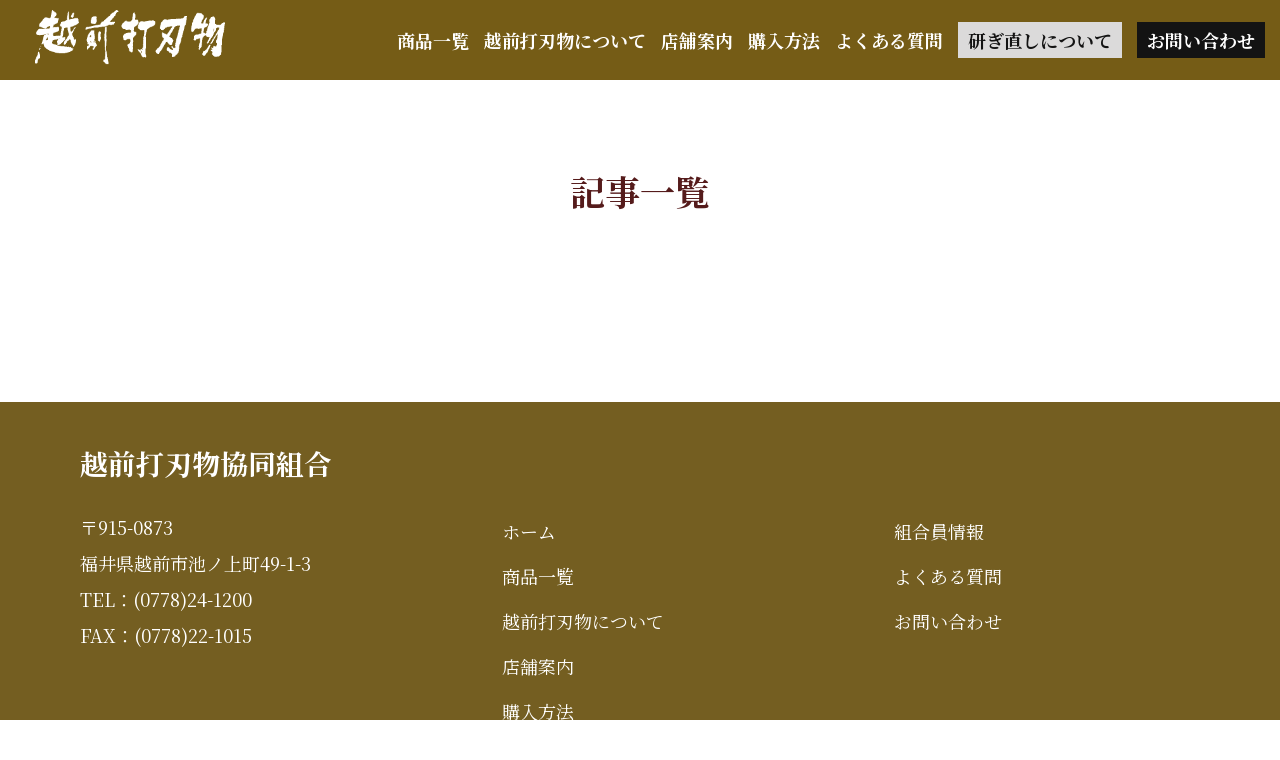

--- FILE ---
content_type: text/css
request_url: https://www.echizenuchihamono.com/wp/wp-content/themes/echizenuchihamono_theme/style.css
body_size: 26697
content:
@charset "utf-8";
/*
theme Name:echizen-uchihamonosama
Author: kokufu
Description: original theme
version： 1.0.0
*/

@import url('https://fonts.googleapis.com/css2?family=Noto+Serif+JP:wght@400;500;700&display=swap');
@import url('https://fonts.googleapis.com/css2?family=Zen+Antique&display=swap');

/*reset*/
html,body,div,span,object,iframe,h1,h2,h3,h4,h5,h6,p,
blockquote,pre,abbr,address,cite,code,del,dfn,em,img,
ins,kbd,q,samp,small,strong,sub,sup,var,b,i,dl,dt,dd,
ol,ul,li,fieldset,form,label,legend,table,caption,
tbody,tfoot,thead,tr,th,td,article,aside,canvas,details,
figcaption,figure,footer,header,hgroup,menu,nav,section,
summary,time,mark,audio,video {
  font-size: 100%;
  margin: 0;
  padding: 0;
  vertical-align: baseline;
  border: 0;
  outline: 0;
  background: transparent;
}

body {line-height: 1.2; background:#fff; }

article,aside,details,figcaption,figure,
footer,header,hgroup,menu,nav,section {
  display: block;
}

nav ul {
  list-style: none;
}

blockquote,q {
  quotes: none;
}

blockquote:before,blockquote:after,
q:before,q:after {
  content: '';
  content: none;
}

a {
  font-size: 100%;
  margin: 0;
  padding: 0;
  vertical-align: baseline;
  background: transparent;
}

ins {
  text-decoration: none;
  color: #000;
  background-color: #ff9;
}

mark {
  font-weight: bold;
  font-style: italic;
  color: #000;
  background-color: #ff9;
}

del {
  text-decoration: line-through;
}

abbr[title],dfn[title] {
  cursor: help;
  border-bottom: 1px dotted;
}

table {
  border-spacing: 0;
  border-collapse: collapse;
}

hr {
  display: block;
  height: 1px;
  margin: 1em 0;
  padding: 0;
  border: 0;
  border-top: 1px solid #ccc;
}

/*base*/
html {font-size: 18px;}
body {
	margin: 0; padding: 0;
	font-family: 'Noto Serif JP', '	Yu Mincho','Hiragino Mincho ProN','Hiragino Mincho Pro',serif;
	color: #303030; line-height: 1.5;}
.container{margin:40px 0; padding:0 8rem; }
*{box-sizing:border-box;}
a {text-decoration: none; color: #638F23;}
a :hover{color:opacity:.7;}
img {max-width: 100%; height: auto;}
.ft_g{font-family:"ヒラギノ角ゴ ProN W3", "Hiragino Kaku Gothic ProN", "メイリオ", "Meiryo", "verdana", sans-serif;}
.note_text01{position:relative; padding-left:1em; font-size:15px !important; font-family: 'Noto Serif JP', 'Yu Mincho','Hiragino Mincho ProN','Hiragino Mincho Pro',serif;}
.note_text01:before{content:"※"; position:absolute; left:0;}
.note_text{font-size:15px !important; font-family: 'Noto Serif JP', 'Yu Mincho','Hiragino Mincho ProN','Hiragino Mincho Pro',serif;}
.note_text:before{content:"※";}
.page_top_btn{border-radius:50%; background-color:rgba(30,30,30,.8) !important; width:42px !important;height:42px !important;; box-shadow:0 0 3px 1px rgba(133, 106, 38,.5) !important; }

/*title-base*/
h1, h2, h3, h4, h5, h6 {font-weight: bold; color: #000;}
h2{
	position:relative; z-index:0;
	margin:40px auto 10px; padding:5px 20px;
	text-align:center; color:#930000; font-size:35px;}
h2:before{
	content:"";
	display: inline-block;
	position:absolute; top: 52%;  left: 32%;
	background-image:url(https://www.echizenuchihamono.com/wp/wp-content/uploads/title_04.png) ;  background-size:cover;
	transform: translateY(-50%); -webkit-transform: translateY(-50%); -ms-transform: translateY(-50%);
	height:23px; width:23px;}
h2:after{
	content:"";
	display: inline-block;
	position:absolute; top: 52%; right: 32%;
	background-image:url(https://www.echizenuchihamono.com/wp/wp-content/uploads/title_04.png) ;  background-size:cover;
   transform: translateY(-50%); -webkit-transform: translateY(-50%); -ms-transform: translateY(-50%);
	height:23px; width:23px;}
#au02{margin: 80px auto 60px;}
#au01:before,#au02:before{
	content:"";
	display: inline-block;
	position:absolute; top: 52%; left: 18%;
   transform: translateY(-50%); -webkit-transform: translateY(-50%); -ms-transform: translateY(-50%);
	background-image:url(https://www.echizenuchihamono.com/wp/wp-content/uploads/title_04.png) ;  background-size:cover;
	height:23px; width:23px;}
#au01:after,#au02:after{
	content:"";
	display: inline-block;
	position:absolute; top: 52%; right: 18%;
   transform: translateY(-50%); -webkit-transform: translateY(-50%); -ms-transform: translateY(-50%);
	background-image:url(https://www.echizenuchihamono.com/wp/wp-content/uploads/title_04.png) ; 
	background-size:cover;
	height:23px; width:23px;}
.h2_sub{text-align:center; position:relative; }
.h2_sub span{background:#fff; position:relative;  z-index:10; padding:5px;}
.h2_sub:before{
	content:"";
	display: inline-block;
	position:absolute; top: 50%; left: 50%; z-index:0;
   transform: translate(-50%,-50%); -webkit-transform: translate(-50%,-50%); -ms-transform: translate(-50%,-50%);
	background:#555 ;  background-size:cover;
	height:1px; width:200px;}
.h2_type02{margin:120px auto 40px; background-image:none; color:#551B1B;}
.h2_type02:before,.h2_type02:after{content:none;}

h3{ position:relative; margin:20px auto 25px; padding:20px; text-align:center; color:#701118;  font-size:25px;}
h3:before{
	content:"";
	display: inline-block;
	position:absolute; bottom:0; left:50%;
   transform: translateX(-50%); -webkit-transform: translateX(-50%); -ms-transform: translateX(-50%);
	background:#701118;  border-radius:5px;
	height:3px; width:100px; text-align:center;}

/*header-design*/
body{padding-top:40px;}
header{width: 100%; position: fixed; top:0; z-index:999; background:#755c16;}
.header-inner{position:relative; height:80px;}
.header-inner h1{
	position:absolute; top:50%; 
	transform: translateY(-50%); -webkit-transform: translateY(-50%); -ms-transform: translateY(-50%);
	margin-left:15px;}
.header-inner h1 img{padding:10px 20px; width:230px; height:auto;}
.header-nav-wrap{margin-right:15px;}
.header-nav{display:flex; align-items: center; justify-content: flex-end;  height:80px;}
.header-nav-wrap a{color:white; font-weight:bold;}
.header-nav-wrap ul{list-style:none; display:flex;  justify-content: flex-end;}
.header-nav-wrap ul li{margin-left:15px;}
.menu-item-614 a{padding:5px 10px; background:#dbdada; color:#131313;}
.menu-item-615 a{padding:5px 10px; background:#131313; color:#fff;}
.navbutton {display: none;}

/*frontpage-design*/
.frontpage_container{margin:0; overflow:hidden;}
.front_p8{padding:0 8rem;}
.frontpage_container .wp-block-video{margin:0;}
.frontpage_container .wp-block-video video{margin:0;}
.mainTop_messagebg{width:100%; background:url(https://www.echizenuchihamono.com/wp/wp-content/uploads/back_imgA.png); background-repeat:no-repeat; background-size:cover;}
.mainTop_message{
	-ms-writing-mode: tb-rl; writing-mode: vertical-rl; -webkit-writing-mode: vertical-rl;
	margin:0 auto; padding:50px 0;}
.mainTop_message h2{margin:40px 0 0 20px; padding:0; background:none; text-align:left; color:#333; letter-spacing:10px;  font-size:24px;}
.mainTop_message h2:before,.mainTop_message h2:after{content:none; }
.mainTop_message p{line-height:3; letter-spacing:15px; font-size:18px; font-weight:500;}

.mainTop_htchoose{margin:80px auto;}
.mainTop_htchoose_message{margin:30px auto 50px; text-align:center; line-height:2; font-size:18px;}
.mainTop_htchoose h3{width:100%; margin:40px auto 20px;}
.mainTop_htchoose_type1 ul{list-style:none; display:flex; flex-wrap:wrap; justify-content:space-between; width:100%; margin:0 auto 50px; text-align:center;}
.mainTop_htchoose_type1 li{width:30%; margin:10px auto; border-radius:5px; overflow:hidden; text-align:center;}
.mainTop_htchoose_type1 li a{width:100%; display:inline-block; position:relative; border-radius:5px;}
.mainTop_htchoose_type1 li img{border-radius:5px;}
.mainTop_htchoose_type1 li .mT_htc_liTitle{
	width:100%; position:absolute; top:0px; z-index:1; padding:8px; 
	background-color:#745E21D9; border-radius:5px 5px 0px 0px; 
	text-align:center; color:white; font-size:22px; text-shadow: 1px 1px 3px #000;}
.mT_htc_liIMG img{margin:8px auto; width:100%; height:auto; position: relative; top: 50%;
    transform: translateY(-50%); -webkit-transform: translateY(-50%); -ms-transform: translateY(-50%);}
.mT_htc_liMask{
	width:100%; height:99%; position:absolute; top:	-99%; left:0; z-index:0;
	background-color:#745E21D9; -webkit-transition:all 0.6s ease; transition:all 0.6s ease;  border-radius:5px;}
.mainTop_htchoose_type1 li:hover .mT_htc_liMask{top:0;}
.mT_htc_liMask span{
	position:absolute; top: 54%; left: 50%;
	transform: translate(-50%, -50%); -webkit-transform: translate(-50%, -50%); -ms-transform: translate(-50%, -50%);
	color:white; align-items:medium; font-size:16px; line-height:1.8; text-shadow: 1px 1px 3px #000;}

.mainTop_messagebg02{margin:0px auto 100px; padding:3rem 3rem; width:100%; background:url(https://www.echizenuchihamono.com/wp/wp-content/uploads/back_imgA.png); background-repeat:no-repeat; background-size:cover;}
.mainTop_messagebg02 h3{margin:0 auto 40px;}
.monthpickup__fb{display:flex; justify-content:space-between;}
.monthpickup__fb_inner{width:30%; text-align:left;}
.monthpickup__fb_inner img{border-radius:5px;}
.monthpickup__fb_inner h4{margin:10px auto 5px;font-size:18px; color:#606060; text-align:center;}
.monthpickup__fb_inner a{ color:#606060; }
.monthpickup__fb_inner a:hover{opacity:.7;}

.mainTop_buttonA{margin:0 auto; text-align:center;}
.mainTop_buttonA a{display:inline-block; width:450px; padding:20px 10px; background:#638F23; border-radius:5px; color:white; font-size:16px; font-weight:500;}
.mainTop_buttonA a:hover{opacity:.7;}

.mainTop_aboutus{position:relative; margin-top:100px;}
.mainTop_aboutus:before{
	content:""; display: inline-block;
	position:absolute; top: -10%; right: -30px; width:300px; height:300px;
	background-image:url(https://www.echizenuchihamono.com/wp/wp-content/uploads/title_05.png) ;  background-size:cover; opacity:.1;}
.mainTop_aboutush2{margin-bottom:0; padding-left:35px; text-align:left; color:#555; letter-spacing:5px;}
.mainTop_aboutush2:before{
	content:""; display: inline-block;
	background-image:url(https://www.echizenuchihamono.com/wp/wp-content/uploads/title_05.png) ;  background-size:cover;
	position:absolute; top: 52%; left: 0%;
	height:26px; width:26px;}
.mainTop_aboutush2:after{content:none;}
.mainTop_aboutush2_sub{position:relative; text-align:left; padding-left:35px}
.mainTop_aboutush2_sub span{position:relative;  z-index:10; padding:5px; background:#fff;}
.mainTop_aboutush2_sub:before{
	content:""; display: inline-block;
	background:#555 ; background-size:cover;
	position:absolute; top: 50%; left: 40px; z-index:0;
   transform: translateY(-50%); -webkit-transform: translateY(-50%); -ms-transform: translateY(-50%);
	height:1px; width:60%;}
.mainTop_aboutus_message{margin:30px auto; padding-left:35px;}
.mainTop_aboutus ul{list-style:none; display:flex; flex-wrap:wrap; justify-content:space-between;}
.mainTop_aboutus li{width:23%; margin-bottom:120px;}
.mainTop_aboutus .aubg01 a{position:relative; display:inline-block; background-color:#000;}
.mainTop_aboutus .aubg01 img{display: block;}
.mainTop_aboutus .aubg01 a img:hover{opacity:.7;}
.mainTop_aboutus .aubg01 p{
	position:absolute; top:50%; left:50%;  width:100%; 
	transform: translate(-50%,-50%); -webkit-transform: translate(-50%,-50%); -ms-transform: translate(-50%,-50%);
	text-align:center; color:white; font-size:22px; font-weight:bold; text-shadow:0 3px 3px #000; letter-spacing:2px;}

.mainTop_posts_inner{margin:50px auto 30px;}
.mainTop_posts_inner ul{list-style:none; border-bottom:solid 1px;}
.mainTop_posts_inner li {display:flex; align-items:center; border-top:solid 1px; }
.mainTop_posts_title{border:none; text-align:left; margin:10px 0 !important; padding:10px;}
.mainTop_posts_title:before,.mainTop_posts_title:after{content:none;}
.mainTop_posts_time{width:25%;}
.mainTop_posts_button{text-align:right; margin:10px auto; }
.mainTop_posts_button a{position:relative; text-align:right; margin:10px auto; }
.mainTop_posts_button a:before{
	content:"▶︎"; position:absolute; top:52%; left:-15px; font-size:10px;
	transform: translateY(-50%); -webkit-transform: translateY(-50%); -ms-transform: translateY(-50%);}
.mainTop_posts_button a:hover{color:#638F23;}

/*listpage-design*/
.container{margin:40px 0;}
.productlist__title{margin:20px auto; padding:30px; background-image:none ; text-align:center; color:#551B1B; font-size:40px;}
.productlist__title:before,.productlist__title:after{content:none;}
.productlist__fb{display:flex; width:100%; margin:0 0 80px; text-align:center;}
.productlist__fb_innerA{width:65%;}
.productlist__fb_innerA img{width:100%;}
.productlist__fb_innerB{width:33%; margin-left:2%; text-align:left;}
.productlist__fb_innerB h3{width:100%; margin:0; padding:0 10px 20px; text-align:left; color:#930000; font-size:28px; font-weight:bold;}
.productlist__fb_innerB h3:before,.productlist__fb_innerB h3:after{content:none;}
.productlist__fb_innerB p{width:100%; margin:0; padding:0 10px 20px; text-align:right; color:#333; font-size:23px;}
.productlist__fb_innerB ul{list-style:none; width:100%;}
.productlist__fb_innerB li{margin:10px 0 20px; padding:0px 15px; border-left:solid 7px #CECDCD; font-size:20px; line-height:1.5;}

.productlist__list02{margin:10px 0 80px; padding:0px 15px; border-left:solid 7px #CECDCD; font-size:20px; line-height:1.5;}
.productlist__list02 p{margin-bottom:10px; font-size:23px; font-weight:bold;}
.productlist__list02 ul{list-style:none; width:100%;}
.productlist__list02 li{margin-bottom:20px;}
.productlist__list02 table{width:100%; border-collapse:separate; border-spacing: 22px 4px;}
.tw_num{width:4%;}
.tw_name{width:90%; padding-right:5px; padding-bottom:5px; color:#333; font-weight:bold;}
.tw_money{width:30%; font-size:22px; color:#555;}
.tw_length{width:43%; margin-left:5px; padding:5px 0px; background:#F6F7DE; border:solid 1px #707070; font-size:16px; border-collapse:0.5;}
.tw_length span{padding:5px 12px; background:#fff; border-right:solid 1px #707070; font-size:16px;}
.tw_stock{width:23%; padding:5px 0px; background:#F6F7DE; border:solid 1px #707070; font-size:16px;}
.tw_stock span{padding:5px 12px; background:#fff; border-right:solid 1px #707070; font-size:16px;}

.productlist__postage{
	margin-bottom:80px; padding:15px 20px; border:dashed 2px #707070; border-radius:10px;
	font-family:"ヒラギノ角ゴ ProN W3", "Hiragino Kaku Gothic ProN", "メイリオ", "Meiryo", "verdana", sans-serif;}
.productlist__postage p{margin-bottom:10px;font-size:22px; font-weight:bold; color:#707070;}
.productlist__postage span{margin:0 10px; font-size:16px; font-weight:normal; color:#FF0000;}
.productlist__fb02{display:flex; width:100%; margin:0 0; justify-content:space-between;}
.productlist__fb_inner02{width:49%;}
.productlist__fb_inner02 table{width:100%; border-collapse:separate; border-spacing: 0px 20px; color:#707070;}
.productlist__fb_inner02 th{padding:5px; vertical-align:middle; border:solid 1px #707070;}
.productlist__fb_inner02 td{padding:5px; vertical-align:middle; border-top:solid 1px #707070; border-right:solid 1px #707070; border-bottom:solid 1px #707070;}
.productlist__fb_inner02 th{background:#F7F7F7; font-weight:normal;}

/*product-design*/
.generalitems_titlebox{width:100%; }
.generalitems_titlebox h2{
	margin:20px calc(50% - 50vw) 50px; padding:70px calc(50vw - 50%); 
	background-image:url(https://www.echizenuchihamono.com/wp/wp-content/uploads/bg-generalitems_titlebox-scaled.jpg);
	background-size:cover; background-position:center;
	color:white; text-shadow:0 3px 3px #000;}
.generalitems_titlebox h2:before,.generalitems_titlebox h2:after{content:none;}
.generalitems_htchoose_message{width:100%; margin:0 auto 80px; text-align:center; line-height:2; font-size:18px;}

/*news-design*/
.post_page_type01 h2{padding:10px 0; text-align:left;} 
.blog-detail__body h2{padding-left:25px; font-size:30px;}
.blog-detail__body h2:before{left:0; height:20px; width:20px;}
.blog-detail__body h2:after{content:none;}
.blog-detail__body h3{text-align:left; padding:10px 0; border-bottom:solid 1px;}
.blog-detail__body h3:before{content:none;}
.blog-detail__body h4{position:relative; padding:10px 0px 10px 15px; text-align:left; color:#701118; font-size:18px;}
.blog-detail__body h4:before{
	content:"◆"; position:absolute; left:0; top:50%; 
	transform: translateY(-50%); -webkit-transform: translateY(-50%);-ms-transform: translateY(-50%); font-size:12px; opacity:.5;}
.blog-detail__body p{margin:20px auto; line-height:1.5; font-size:16px;}
.blog-detail__body a{margin:20px auto; line-height:1.5; font-size:16px;}
.post_page_type01 a:hover{color:#638F23;}
.post_page_links{display:flex; justify-content:space-between; margin:60px 20px 10px;}
.post_page_tags{margin:60px 20px 10px;}

/*archive-design*/
.post{border-top:solid 1px #707070;}
.post h3{width:100%; margin:10px auto 0; padding:10px 0 0; text-align:left;}
.post h3:before{content:none;}
.post h3 a{}
.post h3 a:hover{color:#638F23;}
.post_time{margin:10px 0; padding:0 0 10px; font-size:16px;}
.post_arrow01{margin:60px auto 30px; text-align:center; font-size:16px;}
.post_arrow01 span{margin:20px 5px; padding:10px 20px; background:white; border-radius:5px; border:solid 2px #707070; color:#707070;}
.post_arrow01 a{margin:20px 5px;padding:10px 20px; background:#707070; border-radius:5px; border:solid 2px #707070; color:white;}
.post_arrow01 a:hover{opacity:.7;}

.archiveFlex{display: flex; margin: 0px auto 20px;}
.archiveFlex_inner01{width:68%; margin-right:8%;}
.archiveFlex_inner02{width:25%;}

/*****sidebar*****/
.sidebar h4{margin: 0; padding:8px 5px; background:#efefef; border-top:solid 1px #afafaf; border-bottom:solid 1px #afafaf; font-size:18px; font-weight:400;}
.sidebar ul{list-style:none; margin-bottom:30px;}
.sidebar ul li{width:100%; border-bottom:dashed 1px #afafaf;}
.sidebar ul li:last-child{width:100%; border-bottom:solid 1px #afafaf; }
.sidebar ul li a{display:block; color:#303030; padding:10px 0;}
.sidebar ul li a:hover{opacity:.7;}

/*****各商品一覧*****/
.productlist_menulist{}
.productlist_menulist ul{list-style:none; display:flex; justify-content:center; flex-wrap:wrap;}
.productlist_menulist ul li{margin-right:20px; margin-bottom:20px;}
.productlist_menulist ul li:last-child{margin-right:0px;}
.productlist_menulist ul li a{display:inline-block; padding:8px 15px; border-radius:5px; background:#745E21; color:white; font-size:20px;}
.productlist_menulist ul li a:hover{opacity:.7;}

.productlist-content{width:80%; margin:20px auto;}
.productlist_inner{}
.productlist_inner ul{list-style:none; display:flex; flex-wrap:wrap;}
.productlist_inner ul li{width:23%; margin-bottom:25px; margin-right:2%;}
.productlist_inner ul li:last-child{margin-right:0px;}
.productlist_inner ul li a{}
.productlist_inner ul li a:hover{opacity:.7;}
.productlist_title{margin:5px 0; padding:5px 0; border-bottom:solid 1px; font-size:16px; color:#551B1B; font-weight:bold;}
.productlist_lead{margin:40px auto 30px; color:#333; text-align:center;}
.productlist_txt{position:relative; padding-left:16px; color:#555; font-size:15px; }
.productlist_txt:before{
	content:""; display: inline-block;
	position:absolute; top: 52%; left:0%;
   transform: translateY(-50%); -webkit-transform: translateY(-50%); -ms-transform: translateY(-50%);
	background-image:url(https://www.echizenuchihamono.com/wp/wp-content/uploads/title_05.png) ;  background-size:cover; 
	height:12px; width:12px;}
.mainTop_buttonB{margin:60px auto 0; text-align:center;}
.mainTop_buttonB a{display:inline-block; width:400px; padding:20px 10px; background:#777; border-radius:5px; color:white; font-size:16px; font-weight:500;}
.mainTop_buttonB a:hover{opacity:.7;}
.support_box{
	margin:80px auto 0; padding:20px 5%; width:100%;
	background:url(https://www.echizenuchihamono.com/wp/wp-content/uploads/boxitem_lt.png),
					 	 url(https://www.echizenuchihamono.com/wp/wp-content/uploads/boxitem_lb.png),
						 url(https://www.echizenuchihamono.com/wp/wp-content/uploads/boxitem_rt.png),
						 url(https://www.echizenuchihamono.com/wp/wp-content/uploads/boxitem_rb.png);
	background-repeat:no-repeat, no-repeat, no-repeat, no-repeat;
	background-position:left top, left bottom, right top, right bottom;
	background-size:5%;
	text-align:center; line-height:2;}
.support_box_innerA{margin:10px auto; padding:0px 0px 15px; border-bottom:solid 1px;}	
.support_box_innerA p{font-size:18px; font-weight:bold;}	
.support_box_innerA a{
	display:inline-block; margin:10px auto; padding:10px 0; width:60%;
	border-radius:5px; background:#638F23; color:white;}	
.support_box_innerA a:hover{opacity:.7;}	
.support_box_innerB{margin:10px auto; padding:15px 0px 0px;}	
.support_tel span{display:inline-block; font-size:22px; font-weight:bold;}
.support_tel a{display:none; font-size:22px; font-weight:bold;}
.support_tel02{font-size:15px; line-height:1.5;}
.support_tel02 span{margin-right:10px;}
.mediaBr{display:none;}

/*about-design*/
.about_box01{
	margin:-40px calc(50% - 50vw) 60px; padding:40px calc(50vw - 50%) 120px; 
	background:url(https://www.echizenuchihamono.com/wp/wp-content/uploads/back_imgA.png); background-repeat:no-repeat; background-size:cover; 
	text-align:center; font-size:18px; line-height:1.5;}
.about_box01 h2{margin-top:60px;}
.about_box01 p{display: inline-block; text-align:left;}
.about_box02 p{margin:20px 0; line-height:1.5;}
.about_imgline{margin:60px calc(50% - 50vw) 120px ; padding:0px; }
.about_listchart{margin:60px auto 120px; text-align:center;}
.about_listchart ul{list-style-type:none; display:inline-block; margin: 0 auto; min-width:60%;}
.about_listchart li{display:flex; align-items:center; position:relative; border-top:solid 1px #CBCBCB;text-align:left;}
.about_listchart li:last-child{ border-bottom:solid 1px #CBCBCB;}
.about_listchart li:before{
	content:"";
	position:absolute; bottom:-15px; left: 50%; z-index:99;
	transform: translateX(-50%); -webkit-transform: translateX(-50%);-ms-transform: translateX(-50%);
	width: 0; height: 0;
	border-top: 20px solid #B9A879; border-left: 20px solid transparent; border-right: 20px solid transparent; }
.about_listchart li:last-child:before{content:none;}
.about_listchart_L{background-color:#faf9f6 ;}
.about_listchart_R{justify-content: flex-end; text-align:right !important;}
.about_listchart_Lnum,.about_listchart_Rnum{
	width:40px; margin:0; padding:10px;
	color: #707070; opacity: 0.3; font-weight:bold; font-size:30px;}
.about_listchart_Ltxt{
	margin:0; padding:30px 0 30px 30px; width:calc(100% - 40px); font-size:20px; font-weight:bold;}
.about_listchart_Rtxt{
	margin:0; padding:30px 0 30px 30px;
	font-size:20px; font-weight:bold; min-width:calc(100% - 30%); text-align:left;}
.about_listchart li p span{display:inline-block; margin-top:10px; font-size:16px; font-weight:normal;}

/*timeline -design*/
.timeline_table{width:100%;}
.timeline_table tr{border-top:solid 1px #aaa; border-bottom:solid 1px #aaa;}
.timeline_table th,.timeline_table td{vertical-align:middle;}
.timeline_table th{
	width:30%; background-color:#f7f5ee; font-weight:normal;
	border-top:solid 1px #aaa !important; border-bottom:solid 1px #aaa !important; border-left:none !important; border-right:none !important;}
.timeline_table td{
	width:70%; 
	border-top:solid 1px #aaa !important; border-bottom:solid 1px #aaa !important; border-left:none !important; border-right:none !important;}

/*access-design*/
.access_box01{margin:0px auto 80px; justify-content: center; align-items: center !important;}
.access_box01 .wp-block-columns{margin:40px auto 30px; justify-content: center; align-items: center !important;}
.access_box01_inner01{text-align:center; font-size:24px; color:#551B1B;}
.access_box01_titleA{margin:10px auto 5px; padding:20px 0; border-top:solid 1px;}
.access_box01_titleB{margin:5px auto 10px; padding:20px 0;  border-bottom:solid 1px;}
.access_box01_titleC{margin:5px auto; padding:10px 0;  font-size:15px; letter-spacing:2em;}
.access_box01 img{border:solid 1px #707070}
.access_box02{margin:80px auto; text-align:center;}
.access_box02 table{
	display:inline-block; text-align:left;
	border-collapse: separate; border-spacing: 40px 20px; line-height:1.5;}
.access_box02 tr{}
.access_box02 th{position:relative; z-index:1; vertical-align:middle; width:120px; color:white;}
.access_box02 th span{
	display:inline-block; padding:6px 10px; width:80%; background:#745E21; 
	text-align:center;  border-radius:5px;}
.access_box02 th:before{
	content:""; 
	position:absolute; top:50%; right:-40px; z-index:-1;
	transform: translateY(-50%); -webkit-transform: translateY(-50%);-ms-transform: translateY(-50%);
	background:#777; height:1px; width:100px;}
.access_box02 td{vertical-align:middle; padding-left:10px;}
.access_box03{margin:80px auto 20px; text-align:center;}
.access_box03 iframe{margin:40px auto; width:70%; min-height:450px;}
.access_box03 p{font-size:18px; line-height:1.5;}

/*htbuy-design*/
.htbuy_box01 p{line-height:1.5; margin:20px 0;}
.htbuy_box02{
	padding:20px 5%;
	background:url(https://www.echizenuchihamono.com/wp/wp-content/uploads/boxitem_lt.png),
					 	 url(https://www.echizenuchihamono.com/wp/wp-content/uploads/boxitem_lb.png),
						 url(https://www.echizenuchihamono.com/wp/wp-content/uploads/boxitem_rt.png),
						 url(https://www.echizenuchihamono.com/wp/wp-content/uploads/boxitem_rb.png),
						 #f7f5ee;
	background-repeat:no-repeat, no-repeat, no-repeat, no-repeat, repeat;
	background-position:left top, left bottom, right top, right bottom;
	background-size:5%;
	text-align:center;}

.htbuy_box02_inner{list-style:none;}
.htbuy_box02_innerli{margin-bottom:65px;}
.htbuy_box02_innertitle01,.htbuy_box02_innertitle02,.htbuy_box02_innertitle03,.htbuy_box02_innertitle04{
	margin:40px auto 10px; padding:10px 20px; width:40%; background:#A03739; border-radius:5px; color:white; font-weight:bold;}
.htbuy_box02_innertitle02{background:#962024;}
.htbuy_box02_innertitle03{background:#8a0a13;}
.htbuy_box02_innertitle04{background:#7e0003;}
.htbuy_box02_innerli p span{display:inline-block; margin-right:5px;}
.htbuy_box02_innertxt{line-height:1.5;}
.htbuy_box02_inner li{position:relative;}
.htbuy_box02_inner li:before{
	content:"";
	position:absolute; bottom:-45px; left: 50%; z-index:99;
	transform: translateX(-50%); -webkit-transform: translateX(-50%);-ms-transform: translateX(-50%);
	border-top: 18px solid #B9A879; border-left: 18px solid transparent; border-right: 18px solid transparent; }
.htbuy_box02_fb li:before,.htbuy_box02_banklist li:before,.htbuy_box02_inner li:last-child:before{content:none;}
.htbuy_box02_fb{display:flex; list-style:none; margin:0 auto; justify-content:center; flex-wrap:wrap;}
.htbuy_box02_fb li{
	position:relative; margin:30px 20px; width:160px; height:160px;
	background:#cfc5a7; box-shadow: 0px 3px 6px #00000029; border-radius: 50%;  
	text-align: center; color:#551B1B; font-weight:bold;}
.htbuy_box02_fb p{
	position:absolute; top: 50%; left: 50%; 
	transform: translate(-50%,-50%); -webkit-transform: translate(-50%,-50%);-ms-transform: translate(-50%,-50%);}
.htbuy_box02_bank{margin:30px 30px 10px; padding:20px; background:white; }
.htbuy_box02_bank p{margin:0 10px 20px; padding:10px; border-bottom:solid 1px; font-size:18px;}
.htbuy_box02_banklist{list-style:none; line-height:1.5;}
.htbuy_box02_banklist li{margin-bottom:15px;}

/*sipping-design*/
.shipping_nav{list-style:none; display:flex; margin:50px auto; text-align:center; justify-content:center;}
.shipping_nav li{display:inline-block; margin-right:20px;}
.shipping_nav li:last-child{margin-right:0px;}
.shipping_nav li a{display:inline-block; width:100%; padding:10px 15px; background-color:#638F23;  border-radius:5px; color:white;}
.shipping_nav li a:hover{opacity:.7;}
.shipping_nav_small{font-size:15px;}
.shipping_h4{margin:60px 0 20px; padding:10px 5px; border-bottom:solid 1px #701118; font-size:20px;}
.shipping_teikeigai{margin:0 auto; width:100%; border-collapse:separate; border-spacing:5px 7px; text-align:center;}
	.sipping_br{display:none;}
.shipping_teikeigai th{padding:5px; background:#f7f5ee;}
.shipping_teikeigai td{padding:5px; background:#fbfaf1;}
.shipping_leterl{
	font-size:20px; color:#c90026; font-weight: 900;
	font-family:"ヒラギノ角ゴ ProN W3", "Hiragino Kaku Gothic ProN", "メイリオ", "Meiryo", "verdana", sans-serif;}
.shipping_leterp{
	font-size:20px; color:#223a83;  font-weight:bold;
	font-family:"ヒラギノ角ゴ ProN W3", "Hiragino Kaku Gothic ProN", "メイリオ", "Meiryo", "verdana", sans-serif;}
.shipping_leterhm{
	margin-bottom:10px;
	font-size:18px; color:#585858; font-weight:bold;
	font-family:"ヒラギノ角ゴ ProN W3", "Hiragino Kaku Gothic ProN", "メイリオ", "Meiryo", "verdana", sans-serif;}
.shipping_yucho{margin:0 auto; width:100%; border-collapse:separate; border-spacing:5px 7px;}
.shipping_yucho th{padding:2px 5px; background:#f7f5ee; font-weight:normal; text-align:left;}
.color01 td{padding:2px 5px; background:#fce4d6; border:solid 1px #ff0000; vertical-align:middle;}
.color02 td{padding:2px 5px; background:#f4b4c9; vertical-align:middle;}
.color03 td{padding:2px 5px; background:#b5d676; vertical-align:middle;}
.color04 td{padding:2px 5px; background:#efeb55; vertical-align:middle;}
.color05 td{padding:2px 5px; background:#c5a4cc; vertical-align:middle;}
.color06 td{padding:2px 5px; background:#f6ae5f; vertical-align:middle;}
.color07 td{padding:2px 5px; background:#6ec8e2; vertical-align:middle;}

/*FAQ-design*/
.page-id-216 h2{margin-top:120px;}
.faq_qa{list-style:none;}
.faq_Q{position:relative; margin:60px auto 40px; padding:0px; color:#930000; font-weight:bold;}
.faq_Q:before{position:absolute; content:"Q"; top:-15px; left:5px; z-index:5; font-size:38px; color:#930000; font-family:" Zen Antique", serif; opacity:.7;}
.faq_Q span{display:inline-block; position:relative; z-index:0; padding:10px 20px 10px 40px; background:#E4EDF2; border-radius:5px; color:#930000;}
.faq_Q span:before{
	content:"";  display: block;
	position:absolute; left: 20px; bottom: -15px; transform: rotate(-135deg); border-radius: 50%; 
	border-left: 20px solid #E4EDF2; border-top: 20px solid #E4EDF2; border-right: 20px solid transparent; border-bottom: 20px solid transparent;}
.faq_Q span:after{
	content:""; display: block;
	position:absolute; left: 30px; bottom: -20px; transform: rotate(-135deg); border-radius: 50%;
	border-left: 20px solid #ffffff; border-top: 20px solid #ffffff; border-right: 20px solid transparent; border-bottom: 20px solid transparent;}
.faq_A{position:relative; margin:20px auto 40px; padding:10px 10px 10px 40px; border-bottom:solid 1px rgba(184, 158, 86, .5); font-weight:bold;}
.faq_A:before{content:"A"; position:absolute; top:-15px; left:5px; font-size:38px; color:#b89e56; font-family:" Zen Antique", serif; opacity:.5;}
.faq_A li{margin-left:20px}
.faq_img{margin: 80px calc(50% - 50vw) 40px; width:100% !important;}
.faq_img img{min-width:100vw !important;}

/*resharpening-design*/
.resharpening_box01{
	margin:50px calc(50% - 50vw) ; padding:30px  calc(50vw - 50%)  50px;
	background:url(https://www.echizenuchihamono.com/wp/wp-content/uploads/back_imgA.png); background-repeat:no-repeat; background-size:cover; line-height:1.5;}
.resharpening_box01_list{list-style:none; display:flex; flex-wrap:wrap; justify-content:space-between;}
.resharpening_box01_list li{
	position:relative; width:20%; min-height:110px; margin:30px 20px; padding:5px 0; 
	background:rgba(255,255,255,0.6); box-shadow: 0px 3px 6px #00000029;  border-radius: 5%; 
	text-align: center; font-weight:bold; }
.resharpening_box01_list li p{
	position:absolute; top: 50%; left: 50%; width:100%;
	transform: translate(-50%,-50%); -webkit-transform: translate(-50%,-50%);-ms-transform: translate(-50%,-50%);}
.resharpening_box01_list li:before{
	content:"";
	position:absolute; top:50%; right: -30px;
	transform: translateY(-50%); -webkit-transform: translateY(-50%);-ms-transform: translateY(-50%);
	border-left: 15px solid #551B1B; border-top: 13px solid transparent; border-bottom: 13px solid transparent; }
.resharpening_box01_list li:last-child:before{content:none;}
.resharpening_box01.note_text{margin:30px 0 50px;}
.resharpening_box02{
	padding:20px 5%;
	background:url(https://www.echizenuchihamono.com/wp/wp-content/uploads/boxitem_lt.png),
					 	 url(https://www.echizenuchihamono.com/wp/wp-content/uploads/boxitem_lb.png),
						 url(https://www.echizenuchihamono.com/wp/wp-content/uploads/boxitem_rt.png),
						 url(https://www.echizenuchihamono.com/wp/wp-content/uploads/boxitem_rb.png),
						 #f7f5ee;
	background-repeat:no-repeat, no-repeat, no-repeat, no-repeat, repeat;
	background-position:left top, left bottom, right top, right bottom;
	background-size:5%;
	text-align:center;}
.resharpening_box02 ul{list-style:none;}
.resharpening_box02 li{position:relative;}
.resharpening_box02 li:before{
	content:""; 
	position:absolute; bottom:-18px; left: 50%; z-index:99;
	transform: translateX(-50%); -webkit-transform: translateX(-50%);-ms-transform: translateX(-50%);
	border-top: 18px solid #B9A879; border-left: 18px solid transparent; border-right: 18px solid transparent; }
.resharpening_box02 li:last-child:before,.htbuy_box02_fb li:before{content:none;}
.resharpening_box02_innertitle01{
	margin:40px auto 10px; padding:10px 20px; width:40%; background:#A03739; border-radius:5px; color:white; font-weight:bold;}
.resharpening_box02_innertitle02{
	margin:40px auto 10px; padding:10px 20px; width:40%; background:#962024;border-radius:5px; color:white; font-weight:bold;}
.resharpening_box02 ul p span{display:inline-block; margin-right:5px;}
.htbuy_box02_innertxt{line-height:1.5;}

.resharpening_box02_img{position:relative; display:inline-block; margin:40px auto 30px;}
.resharpening_box02_img p{position:absolute; top:0; left:0; padding:3px 5px; background:#333; color:white;}
.resharpening_box02_button{margin:0 auto; text-align:center;}
.resharpening_box02_button a{
	display:inline-block; width:450px; margin:40px auto 30px; padding:20px 10px; background:#638F23; border-radius:5px; color:white; font-size:16px; font-weight:500;}
.resharpening_box03{
	margin:50px calc(50% - 50vw) ; padding:30px  calc(50vw - 50%)  50px; 
	background:rgba(147, 0, 0, 0.8); color:white;  text-align:center;
	font-family:"ヒラギノ角ゴ ProN W3", "Hiragino Kaku Gothic ProN", "メイリオ", "Meiryo", "verdana", sans-serif;}
.resharpening_box03_title{margin:10px auto 20px; font-size:18px; font-weight:bold;}
.resharpening_box03_txt{display:inline-block; text-align:left; line-height:1.5;}
.resharpening_box04{
	padding:20px 5%;
	background:url(https://www.echizenuchihamono.com/wp/wp-content/uploads/boxitem_lt.png),
					 	 url(https://www.echizenuchihamono.com/wp/wp-content/uploads/boxitem_lb.png),
						 url(https://www.echizenuchihamono.com/wp/wp-content/uploads/boxitem_rt.png),
						 url(https://www.echizenuchihamono.com/wp/wp-content/uploads/boxitem_rb.png);
	background-repeat:no-repeat, no-repeat, no-repeat, no-repeat;
	background-position:left top, left bottom, right top, right bottom;
	background-size:5%;
	text-align:center; line-height:2;
	font-family:"ヒラギノ角ゴ ProN W3", "Hiragino Kaku Gothic ProN", "メイリオ", "Meiryo", "verdana", sans-serif;}
.resharpening_box04_title{
	margin:10px auto 20px; padding:10px 30px; border-bottom:solid 1px; font-size:18px; font-weight:bold;}
.resharpening_box05{margin:0 auto; width:80%;}
.resharpening_box05 table{margin:0 auto 20px; width:100%; text-align:center; font-size:18px;}
.resharpening_box05 br{display:none;}
.resharpening_box05 tr{border-bottom:solid 1px #aaa;}
.resharpening_box05 tr:first-child{border-top:solid 1px #aaa;}
.resharpening_box05 table th,.resharpening_box05 table td{margin:0 auto; padding:15px 10px;text-align:left; font-size:18px;}
.resharpening_box05 p{margin:0 auto 10px; }

/*memberinformation-design*/
.memberinfo_txt{margin:20px auto 30px; text-align:center;}
.memberinfo_box{margin:60px auto;}
.memberinfo_title{
	position:relative; margin:0 0 15px; padding:5px 10px 5px 38px; 
	color:#930000; font-weight:bold; font-size:20px;
	background: -moz-linear-gradient(left, #EAE8E8, #fff); 
	background: -webkit-linear-gradient(left, #EAE8E8, #fff); 
	background: linear-gradient(to right, #EAE8E8, #fff); }
.memberinfo_title:before{
	content:""; display: inline-block;
	position:absolute; top: 50%; left: 8px;
	transform: translateY(-50%); -webkit-transform: translateY(-50%);-ms-transform: translateY(-50%);
	background-image:url(https://www.echizenuchihamono.com/wp/wp-content/uploads/title_06.png) ;  background-size:cover;
	height:20px; width:20px;}
.memberinfo_box p{margin-bottom:10px; line-height:1.5;}
.memberinfo_button{text-align:right; margin:0 auto ;}
.memberinfo_button a{
	display:inline-block; padding:10px 20px; 
	background:#638F23; border-radius:5px; text-align:center; color:white; font-size:16px; font-weight:500;}
.memberinfo_button a:hover{opacity:.7;}

/*support_design*/
.support_box01{margin:60px auto 80pz; text-align:center;}
.support_box01 p{margin:15px auto;}
.support_tell02{font-size:25px; font-weight:bold;}
.form01{margin:60px auto;  text-align:left;}
.form01 table{margin:0 auto; border-collapse:separate; border-spacing: 15px 20px;}
.form01 table input{height:30px;}
.form01 select{padding:3px 5px; font-size:18px; color:#505050;}
.must{position:relative;}
.must:before{content:"＊"; position:absolute; top:0; left:-10px; font-size:10px; color:#ff0000;}
.form01 .vamiddle th,.form01 .vamiddle td{vertical-align:middle !important;}
.form01 p{margin:10px auto; text-align:center;}
.form01 p a:hover{color:#638F23;}
.contact-back,.contact-button{
	margin:10px auto; padding:10px 20px; border-radius:5px; min-width:150px; font-size:16px;
	font-family:"ヒラギノ角ゴ ProN W3", "Hiragino Kaku Gothic ProN", "メイリオ", "Meiryo", "verdana", sans-serif;}
.contact-back{color:#638F23; border:solid 2px #638F23; background:#fff;}
.contact-button{color:#fff; border:solid 2px #638F23;  background:#638F23;}
.contact-back:hover,.contact-button:hover{opacity.7;}

/*privacy-policy-design*/
.privacy-policy h3{padding:0 2px 5px;border-bottom:solid 1px; text-align:left;}
.privacy-policy h3:before{content:none;}
.privacy-policy ul{margin:10px 0 0 20px;}
.privacy-policy li{margin:5px 0;}

/*footer-design*/
.footer{margin-top:80px; padding:40px 80px; background:#745E21; color:#fff;}
.footer_title{margin-bottom:25px; font-size:28px; font-weight:bold;}
.footer_fb{display:flex; width:100%; justify-content:space-between;}
.footer_fb__inner{width:30%; line-height:2;}
.footer_fb__inner ul{list-style:none; margin-left:30px; line-height:2.5;}
.footer_fb__inner li{color:#fff;}
.footer_fb__inner li a{display:inline-block; width:100%; color:#fff;}
.footer_fb__inner li a:hover{opacity:.7;}
.copyright{font-size:15px;}
.copyright ul{width:100%; list-style:none; margin:30px auto 0; text-align:center;}
.copyright ul li{display: inline-block; padding:0px 10px; color:#fff;}
.copyright ul li:last-child{border-left:solid 1px #fff;}
.copyright ul li a{color:#fff;}

/*1100px以内*/
@media screen and (max-width:1100px) {
	/*h2-design*/
	h2:before{
		content:""; display: inline-block;
		background-image:url(https://www.echizenuchihamono.com/wp/wp-content/uploads/title_04.png) ;  background-size:cover;
		position:absolute; top: 52%; left: 28%;
		transform: translateY(-50%); -webkit-transform: translateY(-50%); -ms-transform: translateY(-50%);
		height:21px; width:21px;
	}
	
	h2:after{
	content:""; display: inline-block;
	background-image:url(https://www.echizenuchihamono.com/wp/wp-content/uploads/title_04.png) ;  background-size:cover;
	position:absolute; top: 52%; right: 28%;
   transform: translateY(-50%); -webkit-transform: translateY(-50%); -ms-transform: translateY(-50%);
	height:21px; width:21px;
	}
	
	/*header-design*/
	body{padding-top:40px;}
	header{background:#755c16; position: fixed; width: 100%; top:0; z-index:999;}
	.header-inner{position:relative; height:80px;}
	.header-inner h1{
		position:absolute; top:50%; 
		transform: translateY(-50%); -webkit-transform: translateY(-50%); -ms-transform: translateY(-50%);
		margin-left:15px;}
	.header-inner h1 img{width:180px; height:auto; padding:10px 20px;}
	.header-nav-wrap{margin-right:12px;}
	.header-nav{display:flex; align-items: center; justify-content: flex-end;  height:80px;}
	.header-nav-wrap a{color:white; font-weight:bold;}
	.header-nav-wrap ul{list-style:none; display:flex; justify-content: flex-end;}
	.header-nav-wrap ul li{margin-left:12px; font-size:16px;}
	.menu-item-614 a{background:#dbdada; color:#131313; padding:5px 8px;}
	.menu-item-615 a{background:#131313; color:#fff; padding:5px 8px; color:white;}
	.navbutton {display: none;}
	
	/*access-design*/
	.access_box03 iframe{margin:40px auto; width:100%; min-height:450px;}

	/*sipping-design*/
	.shipping_nav li a{min-height:70px;}
	.shipping_nav_item{line-height:2.7;}
	.shipping_nav_small{display:block; font-size:14px;}
}

/*950px以内*/
@media screen and (max-width:950px) {
	/*header-design*/ 
	body{padding-top:40px;}
	header{background:#755c16; position: fixed; width: 100%; top:0; z-index:999;}
	.header-inner{position:relative; height:80px; font-size:15px;}
	.header-inner h1 img{width:180px; height:auto; padding:10px 20px;}
	.header-nav-wrap{margin-right:15px;}
	.header-nav{display:flex; align-items: center; justify-content: flex-end;  height:80px;}
	.header-nav-wrap a{color:white; font-weight:bold;}
	.header-nav-wrap ul{list-style:none; display:flex;  justify-content: flex-end;}
	.header-nav-wrap ul li{margin-left:8px;}
	.menu-item-614 a{background:#dbdada; color:#131313; padding:5px 10px; font-size:15px;}
	.menu-item-615 a{background:#131313; color:#fff; padding:5px 10px; font-size:15px; color:white;}
	
	.navbutton{
		display:block; position: fixed; background:#707070; cursor: pointer; 
		width: 50px; height:50px; border-radius: 5px; top:1.2%; right:4%; z-index:999;}
	.navbutton .openbtn-area{transition: all .6s; width:50px; height:50px;}
	.navbutton span{
		display: inline-block; transition: all .4s; position: absolute; left: 14px; 
		height: 3px; border-radius: 2px; background: #fff; width: 45%;}
	.navbutton span:nth-of-type(1) {top:15px;}
	.navbutton span:nth-of-type(2) {top:23px;}
	.navbutton span:nth-of-type(3) {top:31px;}
	.navbutton:focus {outline: 0;}
	.header-nav-wrap {
		z-index: 990; top: 0px; right: auto; left: 0; display: none; width: 100%; margin: 0; transform: none; 
		background-color: #f1efdc; position:fixed; }
	.header-nav {font-size: 0; background-color: #f1efdc; }
	.header-nav ul{position:absolute; top:0; left:-10px; width: 105%; margin:0 auto; display: flex; flex-flow: column;}
	.header-nav li {font-size:16px; display: block; margin: 0; text-align:left; width: 100%;  background-color: #f1efdc; }
	.header-nav li:not(:last-child){border-bottom:solid 1px #a0a0a0; border-right:none;}
	.header-nav li a {display: block; width: 100%; text-decoration: none; color: #303030; padding: .8rem 1rem;}
	.header-nav li a:hover{opacity:.7;}
	.menu-item-614,.menu-item-615 a{font-size:16px; color:white !important;}
	
	/*active*/
	.active .openbtn-area{transform: rotate(360deg) !important;}
	.active .openbtn-area span:nth-of-type(1) {top: 18px !important; left: 18px !important; transform: translateY(6px) rotate(-45deg) !important; width: 30% !important;}
	.active .openbtn-area span:nth-of-type(2) {opacity: 0; !important}
	.active .openbtn-area span:nth-of-type(3) {top: 30px !important; left: 18px !important; transform: translateY(-6px) rotate(45deg) !important; width: 30% !important;}
}
	
/*900px以内*/
@media screen and (max-width:900px) {
	/*base*/
	html {font-size: 16px;}
	body {
		font-family: 'Noto Serif JP', '	Yu Mincho','Hiragino Mincho ProN','Hiragino Mincho Pro',serif;
		line-height: 1.5;
		margin: 0; padding: 0;
		color: #303030;}
	.container{margin:40px 0; padding:0 4rem; }
	*{box-sizing:border-box;}
	a {text-decoration: none; color: #638F23;}
	a :hover{color:opacity:.7;}
	img {max-width: 100%; height: auto;}
	.ft_g{font-family:"ヒラギノ角ゴ ProN W3", "Hiragino Kaku Gothic ProN", "メイリオ", "Meiryo", "verdana", sans-serif;}
	.note01{font-size:15px !important;}
	.note01:before{content:"※";}

	/*title-base*/
	h1, h2, h3, h4, h5, h6 {font-weight: bold; color: #000;}
	h2{
		position:relative; z-index:0;
		color:#930000;  text-align:center; font-size:30px;
		margin:40px auto 10px; padding:5px 10px;}
	h2:before{
		content:""; display: inline-block;
		background-image:url(https://www.echizenuchihamono.com/wp/wp-content/uploads/title_04.png) ;  background-size:cover;
		position:absolute; top: 52%;  left: 12%;
		transform: translateY(-50%); -webkit-transform: translateY(-50%); -ms-transform: translateY(-50%);
		height:20px; width:20px;}
	h2:after{
		content:"";
		display: inline-block;
		background-image:url(https://www.echizenuchihamono.com/wp/wp-content/uploads/title_04.png) ;  background-size:cover;
		position:absolute; top: 52%; right: 12%;
		transform: translateY(-50%); -webkit-transform: translateY(-50%); -ms-transform: translateY(-50%);
		height:20px; width:20px;}
	#au02{margin: 60px auto 40px;}
	#au01:before,#au02:before{
		content:"";
		display: inline-block;
		background-image:url(https://www.echizenuchihamono.com/wp/wp-content/uploads/title_04.png) ;  background-size:cover;
		position:absolute; top: 52%; left: 0%;
		transform: translateY(-50%); -webkit-transform: translateY(-50%); -ms-transform: translateY(-50%);
		height:20px; width:20px;}
	#au01:after,#au02:after{
		content:"";
		display: inline-block;
		background-image:url(https://www.echizenuchihamono.com/wp/wp-content/uploads/title_04.png) ;  background-size:cover;
		position:absolute; top: 52%; right: 0%;
		transform: translateY(-50%); -webkit-transform: translateY(-50%); -ms-transform: translateY(-50%);
		height:20px; width:20px;}
	.h2_sub{text-align:center; position:relative; }
	.h2_sub span{background:#fff; position:relative;  z-index:10; padding:5px;}
	.h2_sub:before{
		content:"";
		display: inline-block;
		background:#555 ;  background-size:cover;
		position:absolute; top: 50%; left: 50%; z-index:0;
		transform: translate(-50%,-50%);  -webkit-transform: translate(-50%,-50%); -ms-transform: translate(-50%,-50%);
		height:1px; width:200px; }
	
	.h2_type02{color:#551B1B; background-image:none; margin:100px auto 40px;}
	.h2_type02:before,.h2_type02:after{content:none;}

	h3{position:relative; margin:20px auto 25px;  padding:12px; color:#701118;  text-align:center; font-size:24px;}
	h3:before{
		content:"";
		display: inline-block;
		position:absolute; bottom:0; left:50%;
		transform: translateX(-50%); -webkit-transform: translateX(-50%); -ms-transform: translateX(-50%);
		background:#701118;  border-radius:5px;
		text-align:center;
		height:3px; width:90px;}

	/*header-design*/
	body{padding-top:40px;}
	header{background:#755c16; position: fixed; width: 100%; top:0; z-index:999;}
	.header-inner{position:relative; height:70px; font-size:15px;}
	.header-inner h1 img{width:180px; height:auto; padding:10px 20px;}
	.header-nav-wrap{margin-right:15px;}
	.header-nav{display:flex; align-items: center; justify-content: flex-end;  height:70px;}
	.header-nav-wrap a{color:white; font-weight:bold;}
	.header-nav-wrap ul{list-style:none; display:flex;  justify-content: flex-end;}
	.header-nav-wrap ul li{margin-left:8px;}
	.menu-item-614 a{background:#dbdada; color:#131313; padding:5px 10px; font-size:15px;}
	.menu-item-615 a{background:#131313; color:#fff; padding:5px 10px; font-size:15px; color:white;}

	.navbutton{
		display:block; position: fixed; background:#707070; cursor: pointer; 
		width: 50px; height:50px; border-radius: 5px; top:1.2%; right:4%; z-index:999;}
	.navbutton .openbtn-area{transition: all .6s; width:50px; height:50px;}
	.navbutton span{
		display: inline-block; transition: all .4s; position: absolute; left: 14px; 
		height: 3px; border-radius: 2px; background: #fff; width: 45%;}
	.navbutton span:nth-of-type(1) {top:15px;}
	.navbutton span:nth-of-type(2) {top:23px;}
	.navbutton span:nth-of-type(3) {top:31px;}
	.navbutton:focus {outline: 0;}
	.header-nav-wrap {
		z-index: 990; top: 0px; right: auto; left: 0; display: none; width: 100%; margin: 0; transform: none; 
		background-color: #f1efdc; position:fixed; }
	.header-nav {font-size: 0; background-color: #f1efdc; }
	.header-nav ul{position:absolute; top:0; left:-10px; width: 105%; margin:0 auto; display: flex; flex-flow: column;}
	.header-nav li {font-size:16px; display: block; margin: 0; text-align:left; width: 100%;  background-color: #f1efdc; }
	.header-nav li:not(:last-child){border-bottom:solid 1px #a0a0a0; border-right:none;}
	.header-nav li a {display: block; width: 100%; text-decoration: none; color: #303030; padding: .8rem 1rem;}
	.header-nav li a:hover{opacity:.7;}
	.menu-item-615,.menu-item-615 a{font-size:16px; color:white !important;}
	/*active*/
	.active .openbtn-area{transform: rotate(360deg) !important;}
	.active .openbtn-area span:nth-of-type(1)  {
		top: 18px !important; left: 18px !important; transform: translateY(6px) rotate(-45deg) !important; width: 30% !important;}
	.active .openbtn-area span:nth-of-type(2) {
		opacity: 0; !important}
	.active .openbtn-area span:nth-of-type(3) {
		top: 30px !important; left: 18px !important; transform: translateY(-6px) rotate(45deg) !important; width: 30% !important;}

	/*frontpage-design*/
	.frontpage_container{margin:30px 0 0; overflow:hidden;}
	.front_p8{padding:0 4rem;}
	.frontpage_container .wp-block-video{margin:0;}
	.frontpage_container .wp-block-video video{margin:0;}
	.mainTop_messagebg{
		background:url(https://www.echizenuchihamono.com/wp/wp-content/uploads/back_imgA.png); background-repeat:no-repeat; background-size:cover; width:100%;}
	.mainTop_message{-ms-writing-mode: tb-rl; writing-mode: vertical-rl; margin:0 auto; padding:20px 0;}
	.mainTop_message h2{background:none; color:#333; text-align:left; margin:30px 0 0 10px; padding:0; letter-spacing:8px;  font-size:20px;}
	.mainTop_message h2:before,.mainTop_message h2:after{content:none; }
	.mainTop_message p{line-height:2.2; letter-spacing:10px; font-size:16px; font-weight:500;}
	
	.mainTop_htchoose{margin:60px auto;}
	.mainTop_htchoose_message{text-align:center; line-height:2; font-size:18px; margin:20px auto 40px;}
	.mainTop_htchoose h3{width:100%; margin:40px auto 20px;}
	.mainTop_htchoose_type1 ul{
		list-style:none; display:flex; flex-wrap:wrap; width:100%; text-align:center; margin:0 auto 50px; justify-content:space-between;}
	.mainTop_htchoose_type1 li{width:40%; text-align:center; margin:10px auto; border-radius:5px; overflow:hidden;}
	.mainTop_htchoose_type1 li a{width:100%; display:inline-block; position:relative; border-radius:5px;}
	.mainTop_htchoose_type1 li img{border-radius:5px;}
	.mainTop_htchoose_type1 li .mT_htc_liTitle{
		position:absolute; top:0px; z-index:1; 
		padding:8px; width:100%; 
		background-color:#745E21D9; border-radius:5px 5px 0px 0px;
		text-align:center; color:white font-size:22px; text-shadow: 1px 1px 3px #000;}
	.mT_htc_liIMG img{margin:8px auto; width:100%; height:auto; position: relative; top: 50%;
    transform: translateY(-50%); -webkit-transform: translateY(-50%); -ms-transform: translateY(-50%);}
	.mT_htc_liMask{
		width:100%; height:99%; 
		position:absolute; top:	-99%; left:0; z-index:0;
		background-color:#745E21D9; -webkit-transition:all 0.6s ease; transition:all 0.6s ease; border-radius:5px;}
	.mainTop_htchoose_type1 li:hover .mT_htc_liMask{top:0;}
	.mT_htc_liMask span{
		position:absolute; top: 54%; left: 50%; align-items:medium; 
		transform: translate(-50%, -50%); -webkit-transform: translate(-50%, -50%); -ms-transform: translate(-50%, -50%);
		color:white; font-size:16px; line-height:1.8; text-shadow: 1px 1px 3px #000;}

	.mainTop_messagebg02{margin:0px auto 100px; padding:3rem 3rem;}
	.mainTop_messagebg02 h3{margin:0 auto 40px;}
	.monthpickup__fb{display:flex; justify-content:space-between;}
	.monthpickup__fb_inner{width:32%; margin:0 auto 20px; text-align:left;}
	.monthpickup__fb_inner img{border-radius:5px;}
	.monthpickup__fb_inner h4{margin:10px auto 2px; font-size:18px; color:#606060; text-align:center;}
	.monthpickup__fb_inner a{ color:#606060; }
	.monthpickup__fb_inner a:hover{opacity:.7;}

	
	.mainTop_buttonA{text-align:center; margin:0 auto;}
	.mainTop_buttonA a{
		display:inline-block; 
		width:80%; padding:20px 10px; 
		background:#638F23; border-radius:5px;
		color:white; font-size:16px; font-weight:500;}
	.mainTop_buttonA a:hover{opacity:.7;}

	.mainTop_aboutus{position:relative; margin-top:100px;}
	.mainTop_aboutus:before{
		content:"";
		display: inline-block;
		position:absolute; top: -10%; right: -30px; width:300px; height:300px;
		background-image:url(https://www.echizenuchihamono.com/wp/wp-content/uploads/title_05.png) ;  background-size:cover; opacity:.1;}
	.mainTop_aboutush2{margin-bottom:0; padding-left:35px; text-align:left; color:#555; letter-spacing:5px;}
	.mainTop_aboutush2:before{
		content:"";
		display: inline-block;
		position:absolute; top: 52%; left: 0%;
		background-image:url(https://www.echizenuchihamono.com/wp/wp-content/uploads/title_05.png) ;  background-size:cover;
		height:26px; width:26px;}
	.mainTop_aboutush2:after{content:none;}
	.mainTop_aboutush2_sub{position:relative; text-align:left; padding-left:35px;}
	.mainTop_aboutush2_sub span{position:relative; z-index:10; padding:5px; background:#fff;}
	.mainTop_aboutush2_sub:before{
		content:"";
		display: inline-block;
		position:absolute; top: 50%;  left: 40px; 
		transform: translateY(-50%); -webkit-transform: translateY(-50%); -ms-transform: translateY(-50%);
		background:#555 ; background-size:cover;
		height:1px; width:60%;}

	.mainTop_aboutus_message{margin:30px auto; padding-left:35px;}
	.mainTop_aboutus ul{list-style:none; display:flex; flex-wrap:wrap; justify-content:space-between;}
	.mainTop_aboutus li{width:48%; margin-bottom:30px;}
	.mainTop_aboutus .aubg01 a{position:relative; display:inline-block; background-color:#000;}
	.mainTop_aboutus .aubg01 img{display: block;}
	.mainTop_aboutus .aubg01 a img:hover{opacity:.7;}
	.mainTop_aboutus .aubg01 p{
		width:100%; 
		position:absolute; top:50%; left:50%;
		transform: translate(-50%,-50%); -webkit-transform: translate(-50%,-50%); -ms-transform: translate(-50%,-50%);
		text-align:center; color:white; font-size:22px; font-weight:bold; text-shadow:0 3px 3px #000; letter-spacing:2px;}

	.mainTop_posts_inner{margin:50px auto 30px;}
	.mainTop_posts_inner ul{list-style:none; border-bottom:solid 1px;}
	.mainTop_posts_inner li {display:flex; align-items:center; border-top:solid 1px; }
	.mainTop_posts_title{margin:10px 0 !important; padding:10px; border:none; text-align:left;}
	.mainTop_posts_title:before,.mainTop_posts_title:after{content:none;}
	.mainTop_posts_time{width:25%;}
	.mainTop_posts_button{margin:10px auto; text-align:right; }
	.mainTop_posts_button a{position:relative; margin:10px auto; text-align:right;}
	.mainTop_posts_button a:before{
		content:"▶︎"; 
		position:absolute; top:52%; left:-15px;
		transform: translateY(-50%); -webkit-transform: translateY(-50%); -ms-transform: translateY(-50%);
		font-size:10px; }
	.mainTop_posts_button a:hover{color:#638F23;}

	/*listpage-design*/
	.container{margin:40px 0;}
	.productlist__title{margin:20px auto; padding:30px; background-image:none ;text-align:center; color:#551B1B; font-size:40px;}
	.productlist__title:before,.productlist__title:after{content:none;}
	.productlist__fb{display:flex; width:100%; margin:0 0 60px; text-align:center; }
	.productlist__fb_innerA{width:60%;}
	.productlist__fb_innerA img{width:100%;}
	.productlist__fb_innerB{width:35%; margin-left:2%; text-align:left;}
	.productlist__fb_innerB h3{width:100%; margin:0; padding:0 10px 20px; text-align:left; color:#930000; font-size:26px; font-weight:bold;}
	.productlist__fb_innerB h3:before,.productlist__fb_innerB h3:after{content:none;}
	.productlist__fb_innerB p{width:100%; margin:0; padding:0 10px 20px; text-align:right; color:#333; font-size:22px;}
	.productlist__fb_innerB ul{list-style:none; width:100%;}
	.productlist__fb_innerB li{margin:10px 0 20px; padding:0px 15px; border-left:solid 7px #CECDCD; font-size:18px; line-height:1.3;}

	.productlist__list02{margin:10px 0 80px; padding:0px 15px; border-left:solid 7px #CECDCD; font-size:18px; line-height:1.5;}
	.productlist__list02 p{margin-bottom:8px;font-size:22px; font-weight:bold;}
	.productlist__list02 ul{list-style:none; width:100%;}
	.productlist__list02 li{margin-bottom:20px;}
	.productlist__list02 table{width:100%; border-collapse:separate; border-spacing: 10px 4px;}
	.tw_num{width:3%;}
	.tw_name{width:90%; padding-right:5px; padding-bottom:5px; color:#333; font-weight:bold;}
	.tw_money{width:40%; font-size:20px; color:#555;}
	.tw_length{width:35%; margin-left:5px; padding:3px 0px; border:solid 1px #707070; background:#F6F7DE; font-size:15px; border-collapse:0.5;}
	.tw_length span{padding:5px 8px; background:#fff; border-right:solid 1px #707070; font-size:16px;}
	.tw_stock{padding:5px 0px; width:27%; border:solid 1px #707070; background:#F6F7DE; font-size:16px;}
	.tw_stock span{padding:5px 8px; background:#fff; border-right:solid 1px #707070; font-size:16px;}

	.productlist__postage{
		margin-bottom:80px; padding:15px 20px; border:dashed 2px #707070; border-radius:10px; 
		font-family:"ヒラギノ角ゴ ProN W3", "Hiragino Kaku Gothic ProN", "メイリオ", "Meiryo", "verdana", sans-serif;}
	.productlist__postage p{margin-bottom:10px; font-size:22px; font-weight:bold; color:#707070;}
	.productlist__postage span{margin:0 10px; font-size:16px; font-weight:normal; color:#FF0000;}
	.productlist__fb02{display:inline-block; width:100%; margin:0 0; justify-content:space-between;}
	.productlist__fb_inner02{width:100%;}
	.productlist__fb_inner02 table{width:100%; border-collapse:separate; border-spacing: 0px 20px; color:#707070;}
	.productlist__fb_inner02 th{width:40%; padding:5px; border:solid 1px #707070; vertical-align:middle;}
	.productlist__fb_inner02 td{
		padding:5px; border-top:solid 1px #707070; border-right:solid 1px #707070; border-bottom:solid 1px #707070; vertical-align:middle;}
	.productlist__fb_inner02 th{background:#F7F7F7; font-weight:normal;}

	.mainTop_buttonB{margin:60px auto 0; text-align:center;}
	.mainTop_buttonB a{
		display:inline-block; width:70%; padding:15px 10px; background:#777; border-radius:5px; 
		color:white; font-size:16px; font-weight:500;}
	.mainTop_buttonB a:hover{opacity:.7;}
	
	.support_box{
		margin:80px auto 0; padding:20px 5%; width:100%;
		background:url(https://www.echizenuchihamono.com/wp/wp-content/uploads/boxitem_lt.png),
						 	 url(https://www.echizenuchihamono.com/wp/wp-content/uploads/boxitem_lb.png),
							 url(https://www.echizenuchihamono.com/wp/wp-content/uploads/boxitem_rt.png),
							 url(https://www.echizenuchihamono.com/wp/wp-content/uploads/boxitem_rb.png);
		background-repeat:no-repeat, no-repeat, no-repeat, no-repeat;
		background-position:left top, left bottom, right top, right bottom;
		background-size:5%;
		text-align:center; line-height:2;}
	.support_box_innerA{margin:10px auto; padding:0px 0px 15px; border-bottom:solid 1px;}	
	.support_box_innerA p{font-size:18px; font-weight:bold;}	
	.support_box_innerA a{
		display:inline-block; margin:10px auto; padding:10px 0; width:60%;
		border-radius:5px; background:#638F23; color:white;}	
	.support_box_innerA a:hover{opacity:.7;}	
	.support_box_innerB{margin:10px auto; padding:15px 0px 0px;}	
	.support_tel span{display:inline-block; font-size:22px; font-weight:bold;}
	.support_tel a{display:none; font-size:22px; font-weight:bold;}
	.support_tel02{font-size:15px; line-height:1.5;}
	.support_tel02 span{margin-right:10px;}
	.mediaBr{display:none;}

	/*product-design*/
	.generalitems_titlebox{width:100%; }
	.generalitems_titlebox h2{
		
	margin:20px calc(50% - 50vw) 50px; padding:60px calc(50vw - 50%); 
	background-image:url(https://www.echizenuchihamono.com/wp/wp-content/uploads/bg-generalitems_titlebox-scaled.jpg);
	background-size:cover; background-position:center;
	color:white; text-shadow:0 3px 3px #000;}
	.generalitems_titlebox h2:before,.generalitems_titlebox h2:after{content:none;}
	.generalitems_htchoose_message{width:100%; margin:0 auto 80px; text-align:center; line-height:2; font-size:18px;}

	/*news-design*/
	.post_page_type01 h2{padding:10px 0; text-align:left;} 
	.blog-detail__body h2{margin:20px 0 10px; padding-left:25px; font-size:26px;}
	.blog-detail__body h2:before{left:0; height:18px; width:18px;}
	.blog-detail__body h2:after{content:none;}
	.blog-detail__body h3{margin:20px 0 10px; padding:10px 0; border-bottom:solid 1px; text-align:left; font-size:20px}
	.blog-detail__body h3:before{content:none;}
	.blog-detail__body h4{margin:10px 0 5px; padding:5px 0px 5px 15px; position:relative; text-align:left; color:#701118; font-size:18px;}
	.blog-detail__body h4:before{
		content:"◆"; position:absolute; left:0; top:50%; 
		transform: translateY(-50%); -webkit-transform: translateY(-50%);-ms-transform: translateY(-50%);
		font-size:12px; opacity:.5;}
	.blog-detail__body p{margin:10px auto; line-height:1.5; font-size:16px;}
	.blog-detail__body a{margin:20px auto; line-height:1.5; font-size:16px;}
	.post_page_type01 a:hover{opacity:.7;}
	.post_page_links{display:flex; justify-content:space-between; margin:60px 20px 10px;}
	.post_page_tags{margin:60px 20px 10px;}

	/*archive-design*/
	.post{border-top:solid 1px #707070;}
	.post h3{width:100%; margin:10px auto 0; padding:10px 0 0; text-align:left;}
	.post h3:before{content:none;}
	.post h3 a:hover{color:#638F23;}
	.post_time{margin:10px 0; padding:0 0 10px; font-size:16px;}
	.post_arrow01{margin:60px auto 30px; text-align:center; font-size:16px;}
	.post_arrow01 span{margin:20px 5px; padding:10px 20px; background:white; border-radius:5px;border:solid 2px #707070; color:#707070;}
	.post_arrow01 a{margin:20px 5px; padding:10px 20px; background:#707070; border:solid 2px #707070; color:white; border-radius:5px;}
	.post_arrow01 a:hover{opacity:.7;}

	.archiveFlex{display: block; margin: 0px auto 20px;}
	.archiveFlex_inner01{width:100%; margin-right:0%;}
	.archiveFlex_inner02{display:none;}

	/*****sidebar*****/
	.sidebar h4{
		margin: 0; padding:8px 5px; background:#efefef; border-top:solid 1px #afafaf; border-bottom:solid 1px #afafaf;
		font-size:18px; font-weight:400; }
	.sidebar ul{list-style:none; margin-bottom:30px;}
	.sidebar ul li{width:100%; border-bottom:dashed 1px #afafaf;}
	.sidebar ul li:last-child{width:100%; border-bottom:solid 1px #afafaf; }
	.sidebar ul li a{display:block; padding:10px 0; color:#303030;}
	.sidebar ul li a:hover{opacity:.7;}

	/*****各商品一覧*****/
	.productlist_menulist{}
	.productlist_menulist ul{list-style:none; display:flex; justify-content:center; flex-wrap:wrap;}
	.productlist_menulist ul li{margin-right:20px; margin-bottom:20px;}
	.productlist_menulist ul li:last-child{margin-right:0px;}
	.productlist_menulist ul li a{display:inline-block; padding:6px 15px; background:#745E21; border-radius:5px; color:white; font-size:20px;}
	.productlist_menulist ul li a:hover{opacity:.7;}

	.productlist_inner{}
	.productlist-content{width:80%; margin:20px auto;}
	.productlist_inner ul{list-style:none; display:flex; flex-wrap:wrap;}
	.productlist_inner ul li{width:30%; margin-bottom:25px; margin-right:2%;}
	.productlist_inner ul li:last-child{margin-right:0px;}
	.productlist_inner ul li a{}
	.productlist_inner ul li a:hover{opacity:.7;}
	.productlist_title{margin:5px 0; padding:5px 0; border-bottom:solid 1px; font-size:16px; color:#551B1B; font-weight:bold; line-height:1.2;}
	.productlist_txt{position:relative; padding-left:18px; color:#555;}
	.productlist_txt:before{
		content:""; display: inline-block;
		position:absolute; top: 50%; left:0%;
		transform: translateY(-50%); -webkit-transform: translateY(-50%); -ms-transform: translateY(-50%);
		background-image:url(https://www.echizenuchihamono.com/wp/wp-content/uploads/title_05.png) ;  background-size:cover;
		height:12px; width:12px;}
	.productlist_content .mainTop_buttonA{margin-top:40px;}
	
	/*about-design*/
	.about_box01{
		margin:-40px calc(50% - 50vw) 60px; padding:30px calc(50vw - 50%) 100px; 
		background:url(https://www.echizenuchihamono.com/wp/wp-content/uploads/back_imgA.png); background-repeat:no-repeat; background-size:cover; 
		font-size:18px; line-height:1.5; text-align:center;}
	.about_box01 h2{margin-top:60px;}
	.about_box01 p{display: inline-block; text-align:left;}
	.about_box02 p{margin:20px 0; line-height:1.8;}
	.about_imgline{margin:60px calc(50% - 50vw) 120px ; padding:0px; }
	.about_listchart{margin:60px auto 120px; text-align:center;}
	.about_listchart ul{display:inline-block; list-style-type:none; margin: 0 auto; min-width:60%;}
	.about_listchart li{display:flex; align-items:center; position:relative; text-align:left; border-top:solid 1px #CBCBCB;}
	.about_listchart li:last-child{ border-bottom:solid 1px #CBCBCB;}
	.about_listchart li:before{
		content:"";
		position:absolute; bottom:-15px; left: 50%; z-index:99;
		transform: translateX(-50%); -webkit-transform: translateX(-50%);-ms-transform: translateX(-50%);
		width: 0; height: 0;
		border-top: 20px solid #B9A879; border-left: 20px solid transparent; border-right: 20px solid transparent; }
	.about_listchart li:last-child:before{content:none;}
	.about_listchart_L{background-color:#faf9f6 ;}
	.about_listchart_R{text-align:left !important; justify-content: flex-start;}
	.about_listchart_Lnum,.about_listchart_Rnum{
		width:40px; margin:0; padding:10px;
		color: #707070; opacity: 0.3; font-weight:bold; font-size:30px;}
	.about_listchart_Ltxt{
		margin:0; padding:30px 0 30px 30px; font-size:20px; font-weight:bold; width:calc(100% - 40px);}
	.about_listchart_Rtxt{
		margin:0; padding:30px 0 30px 30px;
		font-size:20px; font-weight:bold; min-width:calc(100% - 30%); text-align:left;}
	.about_listchart li p span{display:inline-block; margin-top:10px; font-size:16px; font-weight:normal;}

	/*access-design*/
	.access_box01{margin:0px auto 80px; justify-content: center; align-items: center !important;}
	.access_box01 .wp-block-columns{margin:40px auto 30px; justify-content: center; align-items: center !important;}
	.access_box01_inner01{text-align:center; font-size:22px; color:#551B1B;}
	.access_box01_titleA{margin:5px auto 5px; padding:15px 0 5px; border-top:solid 1px;}
	.access_box01_titleB{margin:5px auto 5px; padding:5px 0 15px;  border-bottom:solid 1px;}
	.access_box01_titleC{margin:5px auto; padding:10px 0;  font-size:12px; letter-spacing:2em;}
	.access_box01 img{border:solid 1px #707070}

	.access_box02{margin:80px auto; text-align:center;}
	.access_box02 table{display:inline-block; text-align:left; border-collapse: separate; border-spacing: 40px 20px; line-height:1.5;}
	.access_box02 tr{}
	.access_box02 th{position:relative; z-index:1; vertical-align:middle; color:white; width:120px;}
	.access_box02 th span{display:inline-block; width:80%; padding:6px 10px; background:#745E21; border-radius:5px;text-align:center;}
	.access_box02 th:before{
		content:"";
		position:absolute; top:50%; right:-40px; z-index:-1;
		transform: translateY(-50%); -webkit-transform: translateY(-50%);-ms-transform: translateY(-50%);
		background:#777; height:1px; width:100px;}
	.access_box02 td{vertical-align:middle; padding-left:10px;}
	.access_box03{margin:60px auto 20px; text-align:center;}
	.access_box03 iframe{margin:40px auto; width:100%; min-height:450px;}
	.access_box03 p{font-size:18px; line-height:1.8;}

	/*htbuy-design*/
	.htbuy_box01 p{line-height:1.5; margin:20px 0;}
	.htbuy_box02{
		background:url(https://www.echizenuchihamono.com/wp/wp-content/uploads/boxitem_lt.png),
			url(https://www.echizenuchihamono.com/wp/wp-content/uploads/boxitem_lb.png),
			url(https://www.echizenuchihamono.com/wp/wp-content/uploads/boxitem_rt.png),
			url(https://www.echizenuchihamono.com/wp/wp-content/uploads/boxitem_rb.png),
			#f7f5ee;
		background-repeat:no-repeat, no-repeat, no-repeat, no-repeat, repeat;
		background-position:left top, left bottom, right top, right bottom;
		background-size:5%;
		padding:20px 5%;
		text-align:center;}

	.htbuy_box02_inner{list-style:none;}
	.htbuy_box02_innerli{margin-bottom:60px;}
	.htbuy_box02_innertitle01,.htbuy_box02_innertitle02,.htbuy_box02_innertitle03,.htbuy_box02_innertitle04{
		margin:40px auto 20px; padding:10px 20px; width:50%; background:#A03739; border-radius:5px; color:white; font-weight:bold;}
	.htbuy_box02_innertitle02{background:#962024;}
	.htbuy_box02_innertitle03{background:#8a0a13;}
	.htbuy_box02_innertitle04{background:#7e0003;}
	.htbuy_box02_innerli p span{display:inline-block; margin-right:5px;}
	.htbuy_box02_innertxt{line-height:1.5;}
	.htbuy_box02_inner li{position:relative;}
	.htbuy_box02_inner li:before{
		content:"";
		position:absolute; bottom:-45px; left: 50%; z-index:99;
		transform: translateX(-50%); -webkit-transform: translateX(-50%);-ms-transform: translateX(-50%);
		border-top: 18px solid #B9A879; border-left: 18px solid transparent; border-right: 18px solid transparent; }
	.htbuy_box02_fb li:before,.htbuy_box02_banklist li:before,.htbuy_box02_inner li:last-child:before{content:none;}
	.htbuy_box02_fb{display:flex; list-style:none; margin:0 auto; justify-content:center; flex-wrap:wrap;}
	.htbuy_box02_fb li{
		position:relative;
		margin:30px 10px; width:120px; height:120px; border-radius: 50%; box-shadow: 0px 3px 6px #00000029;
		text-align: center; color:#551B1B; background:#cfc5a7; font-weight:bold;}
	.htbuy_box02_fb p{
		position:absolute; top: 50%; left: 50%; width:100%;
		transform: translate(-50%,-50%); -webkit-transform: translate(-50%,-50%);-ms-transform: translate(-50%,-50%); }
	.note_text{font-size:15px;}
	.note_text:before{content:"※";}
	.htbuy_box02_bank{margin:30px 30px 10px; padding:20px; background:white; }
	.htbuy_box02_bank p{margin:0 10px 20px; padding:10px; border-bottom:solid 1px; font-size:18px;}
	.htbuy_box02_banklist{list-style:none; line-height:1.5;}
	.htbuy_box02_banklist li{margin-bottom:15px;}

	/*sipping-design*/
	.shipping_nav{list-style:none; display:block; margin:50px auto; text-align:center; justify-content:center;}
	.shipping_nav li{display:block; margin-right:0px; margin-bottom:15px;}
	.shipping_nav li:last-child{margin-right:0px;}
	.shipping_nav li a{min-height:45px; display:inline-block; width:100%; padding:10px 15px; background-color:#638F23;  border-radius:5px; color:white;}
	.shipping_nav_item{line-height:1.5;}
	.shipping_nav li a:hover{opacity:.7;}
	.shipping_nav_small{display:inline-block; font-size:14px;}
	
	/*FAQ-design*/
	.page-id-216 .h2_type02{margin-top:120px;}
	.page-id-216 h2{margin-top:90px;}
	.faq_qa{list-style:none;}
	.faq_Q{position:relative; margin:60px auto 40px; padding:0px; color:#930000; font-weight:bold;}
	.faq_Q:before{
		position:absolute; content:"Q"; top:-15px; left:5px; z-index:5; 
		font-size:38px; color:#930000;font-family:" Zen Antique", serif; opacity:.7; }
	.faq_Q span{
		position:relative; z-index:0; display:inline-block; padding:10px 20px 10px 40px; background:#E4EDF2; border-radius:5px; color:#930000; }
	.faq_Q span:before{
		content:""; display: block; position:absolute; transform: rotate(-135deg); left: 20px; bottom: -15px; border-radius: 50%; 
		border-left: 20px solid #E4EDF2; border-top: 20px solid #E4EDF2; border-right: 20px solid transparent; border-bottom: 20px solid transparent;}
	.faq_Q span:after{
		content:""; display: block; position:absolute; transform: rotate(-135deg); left: 30px; bottom: -20px; border-radius: 50%;
		border-left: 20px solid #ffffff; border-top: 20px solid #ffffff; border-right: 20px solid transparent; border-bottom: 20px solid transparent;}
	.faq_A{
		position:relative; margin:20px auto 40px; padding:10px 10px 10px 40px; border-bottom:solid 1px rgba(184, 158, 86, .5); font-weight:bold;}
	.faq_A:before{
		content:"A"; position:absolute; top:-15px;  left:5px; font-size:38px; color:#b89e56; font-family:" Zen Antique", serif; opacity:.5;}
	.faq_A li{margin-left:20px}
	.faq_img{margin: 80px calc(50% - 50vw) 40px; width:100% !important;}
	.faq_img img{min-width:100vw !important;}

	/*resharpening-design*/
	.resharpening_box01{
		margin:40px calc(50% - 50vw) ; padding:20px  calc(50vw - 50%)  40px;
		background:url(https://www.echizenuchihamono.com/wp/wp-content/uploads/back_imgA.png); background-repeat:no-repeat; background-size:cover; line-height:1.5; }
	.resharpening_box01_list{list-style:none; display:flex; flex-wrap:wrap; justify-content:space-between;}
	.resharpening_box01_list li{
		position:relative; margin:30px 20px; padding:5px 0; 
		background:rgba(255,255,255,0.6); box-shadow: 0px 3px 6px #00000029; border-radius: 5%; width:40%; min-height:110px;
		text-align: center; font-weight:bold; }
	.resharpening_box01_list li p{
		position:absolute; top: 50%; left: 50%; 
		transform: translate(-50%,-50%); -webkit-transform: translate(-50%,-50%);-ms-transform: translate(-50%,-50%); width:100%;}
	.resharpening_box01_list li:before{
		content:"";
		position:absolute; top:50%; right: -30px;
		transform: translateY(-50%); -webkit-transform: translateY(-50%);-ms-transform: translateY(-50%);
		border-left: 15px solid #551B1B; border-top: 13px solid transparent; border-bottom: 13px solid transparent; }
	.resharpening_box01_list li:last-child:before{content:none;}
	.resharpening_box01.note_text{margin:30px 0 50px;}
	.resharpening_box02{
		background:url(https://www.echizenuchihamono.com/wp/wp-content/uploads/boxitem_lt.png),
			url(https://www.echizenuchihamono.com/wp/wp-content/uploads/boxitem_lb.png),
			url(https://www.echizenuchihamono.com/wp/wp-content/uploads/boxitem_rt.png),
			url(https://www.echizenuchihamono.com/wp/wp-content/uploads/boxitem_rb.png),
			#f7f5ee;
		background-repeat:no-repeat, no-repeat, no-repeat, no-repeat, repeat;
		background-position:left top, left bottom, right top, right bottom;
		background-size:5%;
		padding:20px 5%;
		text-align:center;}
	.resharpening_box02 ul{list-style:none;}
	.resharpening_box02 li{position:relative;}
	.resharpening_box02 li:before{
		content:"";
		position:absolute; bottom:-18px; left: 50%; z-index:99;
		transform: translateX(-50%); -webkit-transform: translateX(-50%);-ms-transform: translateX(-50%);
		border-top: 18px solid #B9A879; border-left: 18px solid transparent; border-right: 18px solid transparent; }
	.resharpening_box02 li:last-child:before,.htbuy_box02_fb li:before{content:none;}
	.resharpening_box02_innertitle01{
		margin:40px auto 10px; padding:10px 20px; width:40%; background:#A03739; border-radius:5px; color:white; font-weight:bold;}
	.resharpening_box02_innertitle02{
		 margin:40px auto 10px; padding:10px 20px; width:40%; background:#962024;border-radius:5px;color:white; font-weight:bold;}
	.resharpening_box02 ul p span{display:inline-block; margin-right:5px;}
	.htbuy_box02_innertxt{line-height:1.5;}
	.resharpening_box02_img{margin:40px auto 30px; position:relative; display:inline-block}
	.resharpening_box02_img p{position:absolute; top:0; left:0; padding:3px 5px; background:#333; color:white;}
	.resharpening_box02_button{margin:0 auto; text-align:center; }
	.resharpening_box02_button a{
		display:inline-block; width:450px; margin:40px auto 30px; padding:20px 10px;
		background:#638F23; border-radius:5px; color:white; font-size:16px; font-weight:500;}
	.resharpening_box03{
		margin:50px calc(50% - 50vw) ; padding:30px  calc(50vw - 50%)  50px; 
		background:rgba(147, 0, 0, 0.8); color:white;  text-align:center;
		font-family:"ヒラギノ角ゴ ProN W3", "Hiragino Kaku Gothic ProN", "メイリオ", "Meiryo", "verdana", sans-serif;}
	.resharpening_box03_title{margin:10px auto 20px; font-size:18px; font-weight:bold; }
	.resharpening_box03_txt{display:inline-block; text-align:left; line-height:1.5;}
	.page-id-212 .support_box{width:100%;}

	.resharpening_box05{margin:0 auto; width:80%;}
	.resharpening_box05 table{margin:0 auto 20px; width:100%; text-align:center; font-size:18px;}
	.resharpening_box05 br{display:none;}
	.resharpening_box05 tr{border-bottom:solid 1px #aaa;}
	.resharpening_box05 tr:first-child{border-top:solid 1px #aaa;}
	.resharpening_box05 table th,.resharpening_box05 table td{
		margin:0 auto; padding:15px 10px;text-align:left; font-size:18px;}
	.resharpening_box05 p{margin:0 auto 10px; }

	/*memberinformation-design*/
	.memberinfo_txt{margin:20px auto 30px; text-align:center;}
	.memberinfo_box{margin:60px auto;}
	.memberinfo_title{
		position:relative; margin:0 0 15px; padding:5px 10px 5px 38px; 
		color:#930000; font-weight:bold; font-size:20px;
		background: -moz-linear-gradient(left, #EAE8E8, #fff); 
		background: -webkit-linear-gradient(left, #EAE8E8, #fff); 
		background: linear-gradient(to right, #EAE8E8, #fff); }
	.memberinfo_title:before{
		content:"";
		display: inline-block;
		background-image:url(https://www.echizenuchihamono.com/wp/wp-content/uploads/title_06.png) ;  background-size:cover;
		position:absolute; top: 50%; left: 8px;
		transform: translateY(-50%); -webkit-transform: translateY(-50%);-ms-transform: translateY(-50%);
		height:20px; width:20px;}
	.memberinfo_box p{margin-bottom:10px; line-height:1.5;}
	.memberinfo_button{text-align:right; margin:0 auto ;}
	.memberinfo_button a{
		display:inline-block; text-align:center; padding:10px 20px; 
		background:#638F23; border-radius:5px; color:white; font-size:16px; font-weight:500;}
	.memberinfo_button a:hover{opacity:.7;}

	/*support_design*/
	.support_box01{margin:60px auto 80pz; text-align:center;}
	.support_box01 p{margin:15px auto;}
	.support_tell02{font-size:25px; font-weight:bold;}
	.form01{margin:60px auto;  text-align:left;}
	.form01 table{margin:0 auto; border-collapse:separate; border-spacing: 15px 20px;}
	.form01 table th,.form01 table td{display:block; margin-bottom:10px;}
	.form01 table input{height:30px;}
	.form01 select{padding:3px 5px; font-size:18px; color:#505050;}
	.must{position:relative;}
	.must:before{content:"＊"; position:absolute; font-size:10px; top:0; left:-10px; color:#ff0000;}
	.form01 .vamiddle th,.form01 .vamiddle td{vertical-align:middle !important; }
	.form01 p{margin:10px auto; text-align:center;}
	.form01 p a:hover{color:#638F23;}
	.contact-back,.contact-button{
		margin:10px auto; padding:10px 20px; font-size:16px; border-radius:5px; min-width:150px;
		font-family:"ヒラギノ角ゴ ProN W3", "Hiragino Kaku Gothic ProN", "メイリオ", "Meiryo", "verdana", sans-serif;}
	.contact-back{color:#638F23; border:solid 2px #638F23; background:#fff;}
	.contact-button{color:#fff; border:solid 2px #638F23;  background:#638F23;}
	.contact-back:hover,.contact-button:hover{opacity.7;}

	/*privacy-policy-design*/
	.privacy-policy h3{margin-top:30px; padding:0 2px 5px; border-bottom:solid 1px; text-align:left;}
	.privacy-policy h3:before{content:none;}
	.privacy-policy ul{margin:10px 0 0 20px;}
	.privacy-policy li{margin:5px 0;}

	/*footer-design*/
	.footer{margin-top:80px; padding:30px 30px; background:#745E21; color:#fff;}
	.footer_title{margin-bottom:20px; font-size:25px; font-weight:bold;}
	.footer_fb{display:flex; width:100%; justify-content:space-between;}
	.footer_fb__inner{width:33%; line-height:2;}
	.footer_fb__inner ul{list-style:none; margin-left:20px; line-height:2.5;}
	.footer_fb__inner li{color:#fff;}
	.footer_fb__inner li a{display:inline-block; width:100%; color:#fff; }
	.copyright ul{width:100%; list-style:none; margin:10px auto 0; text-align:center; }
	.copyright ul li{display: inline-block; color:#fff; padding:0px 10px;}
	.copyright ul li:last-child{border-left:solid 1px #fff;}
	.copyright ul li a{color:#fff;}
}

/*650px以内*/
@media screen and (max-width:650px) {
	/*base*/
	html {font-size: 16px;}
	body {
		font-family: 'Noto Serif JP', '	Yu Mincho','Hiragino Mincho ProN','Hiragino Mincho Pro',serif;
		line-height: 1.5;
		margin: 0; padding: 0;
		color: #303030;}
	.container{margin:40px 0; padding:0 4rem; }
	*{box-sizing:border-box;}
	a {text-decoration: none; color: #638F23;}
	a :hover{color:opacity:.7;}
	img {max-width: 100%; height: auto;}
	.ft_g{font-family:"ヒラギノ角ゴ ProN W3", "Hiragino Kaku Gothic ProN", "メイリオ", "Meiryo", "verdana", sans-serif;}
	.note01{font-size:15px !important;}
	.note01:before{content:"※";}

	/*title-base*/
	h1, h2, h3, h4, h5, h6 {font-weight: bold; color: #000;}
	h2{
		position:relative; z-index:0;
		color:#930000;  text-align:center; font-size:30px;
		margin:40px auto 10px; padding:5px 10px;}
	h2:before{
		content:""; display: inline-block;
		background-image:url(https://www.echizenuchihamono.com/wp/wp-content/uploads/title_04.png) ;  background-size:cover;
		position:absolute; top: 52%;  left: 0%;
		transform: translateY(-50%); -webkit-transform: translateY(-50%); -ms-transform: translateY(-50%);
		height:20px; width:20px;}
	h2:after{
		content:"";
		display: inline-block;
		background-image:url(https://www.echizenuchihamono.com/wp/wp-content/uploads/title_04.png) ;  background-size:cover;
		position:absolute; top: 52%; right: 0%;
		transform: translateY(-50%); -webkit-transform: translateY(-50%); -ms-transform: translateY(-50%);
		height:20px; width:20px;}
	#au02{margin: 60px auto 40px;}
	#au01:before,#au02:before{
		content:"";
		display: inline-block;
		background-image:url(https://www.echizenuchihamono.com/wp/wp-content/uploads/title_04.png) ;  background-size:cover;
		position:absolute; top: 52%; left: -10px;
		transform: translateY(-50%); -webkit-transform: translateY(-50%); -ms-transform: translateY(-50%);
		height:20px; width:20px;}
	#au01:after,#au02:after{
		content:"";
		display: inline-block;
		background-image:url(https://www.echizenuchihamono.com/wp/wp-content/uploads/title_04.png) ;  background-size:cover;
		position:absolute; top: 52%; right: -10px;
		transform: translateY(-50%); -webkit-transform: translateY(-50%); -ms-transform: translateY(-50%);
		height:20px; width:20px;}
	.h2_sub{text-align:center; position:relative; }
	.h2_sub span{background:#fff; position:relative;  z-index:10; padding:5px;}
	.h2_sub:before{
		content:"";
		display: inline-block;
		background:#555 ;  background-size:cover;
		position:absolute; top: 50%; left: 50%; z-index:0;
		transform: translate(-50%,-50%);  -webkit-transform: translate(-50%,-50%); -ms-transform: translate(-50%,-50%);
		height:1px; width:200px; }
	
	.h2_type02{color:#551B1B; background-image:none; margin:100px auto 40px;}
	.h2_type02:before,.h2_type02:after{content:none;}

	h3{position:relative; margin:20px auto 25px;  padding:12px; color:#701118;  text-align:center; font-size:24px;}
	h3:before{
		content:"";
		display: inline-block;
		position:absolute; bottom:0; left:50%;
		transform: translateX(-50%); -webkit-transform: translateX(-50%); -ms-transform: translateX(-50%);
		background:#701118;  border-radius:5px;
		text-align:center;
		height:3px; width:90px;}

	/*header-design*/
	body{padding-top:40px;}
	header{background:#755c16; position: fixed; width: 100%; top:0; z-index:999;}
	.header-inner{position:relative; height:70px; font-size:15px;}
	.header-inner h1 img{width:180px; height:auto; padding:10px 20px;}
	.header-nav-wrap{margin-right:15px;}
	.header-nav{display:flex; align-items: center; justify-content: flex-end;  height:70px;}
	.header-nav-wrap a{color:white; font-weight:bold;}
	.header-nav-wrap ul{list-style:none; display:flex;  justify-content: flex-end;}
	.header-nav-wrap ul li{margin-left:8px;}
	.menu-item-614 a{background:#dbdada; color:#131313; padding:5px 10px; font-size:15px;}
	.menu-item-615 a{background:#131313; color:#fff; padding:5px 10px; font-size:15px; color:white;}

	.navbutton{
		display:block; position: fixed; background:#707070; cursor: pointer; 
		width: 50px; height:50px; border-radius: 5px; top:1.2%; right:4%; z-index:999;}
	.navbutton .openbtn-area{transition: all .6s; width:50px; height:50px;}
	.navbutton span{
		display: inline-block; transition: all .4s; position: absolute; left: 14px; 
		height: 3px; border-radius: 2px; background: #fff; width: 45%;}
	.navbutton span:nth-of-type(1) {top:15px;}
	.navbutton span:nth-of-type(2) {top:23px;}
	.navbutton span:nth-of-type(3) {top:31px;}
	.navbutton:focus {outline: 0;}
	.header-nav-wrap {
		z-index: 990; top: 0px; right: auto; left: 0; display: none; width: 100%; margin: 0; transform: none; 
		background-color: #f1efdc; position:fixed; }
	.header-nav {font-size: 0; background-color: #f1efdc; }
	.header-nav ul{position:absolute; top:0; left:-10px; width: 105%; margin:0 auto; display: flex; flex-flow: column;}
	.header-nav li {font-size:16px; display: block; margin: 0; text-align:left; width: 100%;  background-color: #f1efdc; }
	.header-nav li:not(:last-child){border-bottom:solid 1px #a0a0a0; border-right:none;}
	.header-nav li a {display: block; width: 100%; text-decoration: none; color: #303030; padding: .8rem 1rem;}
	.header-nav li a:hover{opacity:.7;}
	.menu-item-615,.menu-item-615 a{font-size:16px; color:white !important;}
	/*active*/
	.active .openbtn-area{transform: rotate(360deg) !important;}
	.active .openbtn-area span:nth-of-type(1)  {
		top: 18px !important; left: 18px !important; transform: translateY(6px) rotate(-45deg) !important; width: 30% !important;}
	.active .openbtn-area span:nth-of-type(2) {
		opacity: 0; !important}
	.active .openbtn-area span:nth-of-type(3) {
		top: 30px !important; left: 18px !important; transform: translateY(-6px) rotate(45deg) !important; width: 30% !important;}

	/*frontpage-design*/
	.frontpage_container{margin:30px 0 0; overflow:hidden;}
	.front_p8{padding:0 2rem;}
	.frontpage_container .wp-block-video{margin:0;}
	.frontpage_container .wp-block-video video{margin:0;}
	.mainTop_messagebg{
		background:url(https://www.echizenuchihamono.com/wp/wp-content/uploads/back_imgA.png); background-repeat:no-repeat; background-size:cover; width:100%; }
	.mainTop_message{-ms-writing-mode: tb-rl; writing-mode: vertical-rl; margin:0 auto; padding:30px 0;}
	.mainTop_message h2{background:none; color:#333; text-align:left; margin:20px 0 0 5px; padding:0; letter-spacing:8px;  font-size:20px;}
	.mainTop_message h2:before,.mainTop_message h2:after{content:none; }
	.mainTop_message p{line-height:1.3; letter-spacing:8px; font-size:16px; font-weight:500;}
	
	.mainTop_htchoose{margin:60px auto;}
	.mainTop_htchoose_message{padding:0px 20px; text-align:center; line-height:2; font-size:18px; margin:20px auto 40px;}
	.mainTop_htchoose h3{width:100%; margin:40px auto 20px;}
	.mainTop_htchoose_type1 ul{
		list-style:none; display:flex; width:100%; text-align:center; margin:0 auto 50px; }
	.mainTop_htchoose_type1 li{width:100%; text-align:center; margin:10px auto; border-radius:5px; overflow:hidden;}
	.mainTop_htchoose_type1 li a{width:100%; display:inline-block; position:relative; border-radius:5px;}
	.mainTop_htchoose_type1 li img{border-radius:5px;}
	.mainTop_htchoose_type1 li .mT_htc_liTitle{
		position:absolute; top:0px; z-index:1; 
		padding:8px; width:100%; 
		background-color:#745E21D9; border-radius:5px 5px 0px 0px;
		text-align:center; color:white font-size:22px; text-shadow: 1px 1px 3px #000;}
	.mT_htc_liIMG img{margin:8px auto; width:100%; height:auto; position: relative; top: 50%;
    transform: translateY(-50%); -webkit-transform: translateY(-50%); -ms-transform: translateY(-50%);}
	.mT_htc_liMask{
		width:100%; height:99%; 
		position:absolute; top:	-99%; left:0; z-index:0;
		background-color:#745E21D9; -webkit-transition:all 0.6s ease; transition:all 0.6s ease; border-radius:5px;}
	.mainTop_htchoose_type1 li:hover .mT_htc_liMask{top:0;}
	.mT_htc_liMask span{
		position:absolute; top: 54%; left: 50%; align-items:medium; 
		transform: translate(-50%, -50%); -webkit-transform: translate(-50%, -50%); -ms-transform: translate(-50%, -50%);
		color:white; font-size:16px; line-height:1.8; text-shadow: 1px 1px 3px #000;}

	.mainTop_messagebg02{margin:0px auto 70px; padding:3rem 2rem;}
	.mainTop_messagebg02 h3{margin:0 auto 40px;}
	.monthpickup__fb{display:block; }
	.monthpickup__fb_inner{width:100%; margin:0 auto 20px; text-align:left;}
	.monthpickup__fb_inner img{border-radius:5px;}
	.monthpickup__fb_inner h4{margin:10px auto 2px; font-size:18px; color:#606060; text-align:center;}
	.monthpickup__fb_inner a{ color:#606060; }
	.monthpickup__fb_inner a:hover{opacity:.7;}

	.mainTop_buttonA{text-align:center; margin:0 auto;}
	.mainTop_buttonA a{
		display:inline-block; 
		width:90%; padding:18px 0px; 
		background:#638F23; border-radius:5px;
		color:white; font-size:16px; font-weight:500;}
	.mainTop_buttonA a:hover{opacity:.7;}

	.mainTop_aboutus{position:relative; margin-top:80px;}
	.mainTop_aboutus:before{
		content:"";
		display: inline-block;
		position:absolute; top: -3%; right: -30px; width:150px; height:150px;
		background-image:url(https://www.echizenuchihamono.com/wp/wp-content/uploads/title_05.png) ;  background-size:cover; opacity:.1;}
	.mainTop_aboutush2{margin-bottom:0; padding-left:25px; text-align:left; color:#555; letter-spacing:5px;}
	.mainTop_aboutush2:before{
		content:"";
		display: inline-block;
		position:absolute; top: 52%; left: 0%;
		background-image:url(https://www.echizenuchihamono.com/wp/wp-content/uploads/title_05.png) ;  background-size:cover;
		height:20px; width:20px;}
	.mainTop_aboutush2:after{content:none;}
	.mainTop_aboutush2_sub{position:relative; text-align:left; padding-left:25px;}
	.mainTop_aboutush2_sub span{position:relative; z-index:10; padding:5px; background:transparent;}
	.mainTop_aboutush2_sub:before{
		content:none;}

	.mainTop_aboutus_message{margin:30px auto; padding-left:5px;}
	.mainTop_aboutus ul{list-style:none; display:block;}
	.mainTop_aboutus li{width:100%; margin-bottom:30px;}
	.mainTop_aboutus .aubg01 a{position:relative; display:inline-block; background-color:#000;}
	.mainTop_aboutus .aubg01 img{display: block;}
	.mainTop_aboutus .aubg01 a img:hover{opacity:.7;}
	.mainTop_aboutus .aubg01 p{
		width:100%; 
		position:absolute; top:50%; left:50%;
		transform: translate(-50%,-50%); -webkit-transform: translate(-50%,-50%); -ms-transform: translate(-50%,-50%);
		text-align:center; color:white; font-size:22px; font-weight:bold; text-shadow:0 3px 3px #000; letter-spacing:2px;}

	.mainTop_posts_inner{margin:30px auto 20px;}
	.mainTop_posts_inner ul{list-style:none; border-bottom:solid 1px;}
	.mainTop_posts_inner li {display:block; align-items:center; border-top:solid 1px; }
	.mainTop_posts_title{margin:0px 0 !important; padding:10px 0; border:none; text-align:left;}
	.mainTop_posts_title:before,.mainTop_posts_title:after{content:none;}
	.mainTop_posts_time{width:100%; margin:10px auto 0; }
	.mainTop_posts_button{margin:10px auto; text-align:right; }
	.mainTop_posts_button a{position:relative; margin:10px auto; text-align:right;}
	.mainTop_posts_button a:before{
		content:"▶︎"; 
		position:absolute; top:52%; left:-15px;
		transform: translateY(-50%); -webkit-transform: translateY(-50%); -ms-transform: translateY(-50%);
		font-size:10px; }
	.mainTop_posts_button a:hover{opacity:.7;}

	/*listpage-design*/
	.container{margin:40px 0; padding:0 2rem;}
	.productlist__title{margin:20px auto; padding:20px; background-image:none ;text-align:center; color:#551B1B; font-size:40px;}
	.productlist__title:before,.productlist__title:after{content:none;}
	.productlist__fb{display:block; width:100%; margin:0 0 60px; text-align:center; }
	.productlist__fb_innerA{width:100%;}
	.productlist__fb_innerA img{width:100%;}
	.productlist__fb_innerB{
 width:100%; margin-left:0rem; text-align:left;}
	.productlist__fb_innerB h3{width:100%; margin:0; padding:0 20px 20px; text-align:left; color:#930000; font-size:26px; font-weight:bold;}
	.productlist__fb_innerB h3:before,.productlist__fb_innerB h3:after{content:none;}
	.productlist__fb_innerB p{width:100%; margin:0; padding:0 10px 20px; text-align:right; color:#333; font-size:22px;}
	.productlist__fb_innerB ul{list-style:none; width:100%;}
	.productlist__fb_innerB li{margin:10px 0 20px; padding:0px 15px; border-left:solid 7px #CECDCD; font-size:18px; line-height:1.3;}

	.productlist__list02{margin:10px 0 80px; padding:0px 15px; border-left:solid 7px #CECDCD; font-size:18px; line-height:1.5;}
	.productlist__list02 p{margin-bottom:8px;font-size:22px; font-weight:bold;}
	.productlist__list02 ul{list-style:none; width:100%;}
	.productlist__list02 li{margin-bottom:20px;}
	.productlist__list02 table{width:100%; border-collapse:separate; border-spacing: 5px 5px;}
	.tw_num{width:3%;}
	.tw_name{width:90%; padding-right:5px; padding-bottom:5px; color:#333; font-weight:bold;}
	.tw_money{display:block; width:100%; font-size:20px; color:#555;}
	.tw_length{display:block; width:100%; margin:10px 0; padding:0px; border:solid 1px #707070; background:#F6F7DE; font-size:15px; border-collapse:0.5;}
	.tw_length span{display:inline-block; width:40%; padding:5px 8px; background:#fff; border-right:solid 1px #707070; font-size:16px;}
	.tw_stock{display:block;  margin:10px 0 0; padding:0px; width:100%; border:solid 1px #707070; background:#F6F7DE; font-size:16px;}
	.tw_stock span{display:inline-block; width:40%; padding:5px 8px; background:#fff; border-right:solid 1px #707070; font-size:16px;}

	.productlist__postage{
		margin-bottom:80px; padding:15px 20px; border:dashed 2px #707070; border-radius:10px; 
		font-family:"ヒラギノ角ゴ ProN W3", "Hiragino Kaku Gothic ProN", "メイリオ", "Meiryo", "verdana", sans-serif;}
	.productlist__postage p{margin-bottom:10px; font-size:22px; font-weight:bold; color:#707070;}
	.productlist__postage span{display:inline-block; margin:10px 0 0; font-size:16px; font-weight:normal; color:#FF0000;}
	.productlist__fb02{display:inline-block; width:100%; margin:0 0; justify-content:space-between;}
	
.productlist__fb_inner02{width:100%;}
	.productlist__fb_inner02 table{width:100%; border-collapse:separate; border-spacing: 0px 10px; color:#707070;}
	.productlist__fb_inner02 th{width:40%; padding:5px; border:solid 1px #707070; vertical-align:middle;}
	.productlist__fb_inner02 td{
		padding:5px; border-top:solid 1px #707070; border-right:solid 1px #707070; border-bottom:solid 1px #707070; vertical-align:middle;}
	.productlist__fb_inner02 th{background:#F7F7F7; font-weight:normal;}

	.mainTop_buttonB{margin:60px auto 0; text-align:center;}
	.mainTop_buttonB a{
		display:inline-block; width:80%; padding:15px 10px; background:#777; border-radius:5px; 
		color:white; font-size:16px; font-weight:500;}
		.support_box{
		margin:80px auto 0; padding:20px 5%; width:100%;
		background:url(https://www.echizenuchihamono.com/wp/wp-content/uploads/boxitem_lt.png),
						 	 url(https://www.echizenuchihamono.com/wp/wp-content/uploads/boxitem_lb.png),
							 url(https://www.echizenuchihamono.com/wp/wp-content/uploads/boxitem_rt.png),
							 url(https://www.echizenuchihamono.com/wp/wp-content/uploads/boxitem_rb.png);
		background-repeat:no-repeat, no-repeat, no-repeat, no-repeat;
		background-position:left top, left bottom, right top, right bottom;
		background-size:10%;
		text-align:center; line-height:2;}
	.support_box_innerA{margin:10px auto; padding:0px 0px 15px; border-bottom:solid 1px;}	
	.support_box_innerA p{font-size:18px; font-weight:bold;}	
	.support_box_innerA a{
		display:inline-block; margin:10px auto; padding:10px 0; width:80%;
		border-radius:5px; background:#638F23; color:white;}	
	.support_box_innerA a:hover{opacity:.7;}	
	.support_box_innerB{margin:10px auto; padding:15px 0px 0px;}	
	.support_tel span{display:none; font-size:20px; font-weight:bold;}
	.support_tel a{display:inline-block; font-size:20px; font-weight:bold;}
	.support_tel02{font-size:14px; line-height:1.5;}
	.support_tel02 span{margin-right:0px;}
	.mediaBr{display:block;}

	/*product-design*/
	.generalitems_titlebox{width:100%; }
	.generalitems_titlebox h2{
		
	margin:20px calc(50% - 50vw) 50px; padding:60px calc(50vw - 50%); 
	background-image:url(https://www.echizenuchihamono.com/wp/wp-content/uploads/bg-generalitems_titlebox-scaled.jpg);
	background-size:cover; background-position:center;
	color:white; text-shadow:0 3px 3px #000;}
	.generalitems_titlebox h2:before,.generalitems_titlebox h2:after{content:none;}
	.generalitems_htchoose_message{width:100%; margin:0 auto 40px; text-align:center; line-height:1.8; font-size:18px;}

	/*news-design*/
	.post_page_type01 h2{padding:10px 0; text-align:left;} 
	.blog-detail__body h2{margin:20px 0 10px; padding-left:25px; font-size:26px;}
	.blog-detail__body h2:before{left:0; height:18px; width:18px;}
	.blog-detail__body h2:after{content:none;}
	.blog-detail__body h3{margin:20px 0 10px; padding:10px 0; border-bottom:solid 1px; text-align:left; font-size:20px}
	.blog-detail__body h3:before{content:none;}
	.blog-detail__body h4{margin:10px 0 5px; padding:5px 0px 5px 15px; position:relative; text-align:left; color:#701118; font-size:18px;}
	.blog-detail__body h4:before{
		content:"◆"; position:absolute; left:0; top:50%; 
		transform: translateY(-50%); -webkit-transform: translateY(-50%);-ms-transform: translateY(-50%);
		font-size:12px; opacity:.5;}
	.blog-detail__body p{margin:10px auto; line-height:1.5; font-size:16px;}
	.blog-detail__body a{margin:20px auto; line-height:1.5; font-size:16px;}
	.post_page_type01 a:hover{opacity:.7;}
	.post_page_links{display:flex; justify-content:space-between; margin:60px 20px 10px;}
	.post_page_tags{margin:60px 20px 10px;}

	/*archive-design*/
	.post{border-top:solid 1px #707070;}
	.post h3{width:100%; margin:10px auto 0; padding:10px 0 0; text-align:left;}
	.post h3:before{content:none;}
	.post h3 a:hover{color:#638F23;}
	.post_time{margin:10px 0; padding:0 0 10px; font-size:16px;}
	.post_arrow01{margin:60px auto 30px; text-align:center; font-size:16px;}
	.post_arrow01 span{margin:20px 5px; padding:10px 20px; background:white; border-radius:5px;border:solid 2px #707070; color:#707070;}
	.post_arrow01 a{margin:20px 5px; padding:10px 20px; background:#707070; border:solid 2px #707070; color:white; border-radius:5px;}
	.post_arrow01 a:hover{opacity:.7;}

	.archiveFlex{display: block; margin: 0px auto 20px;}
	.archiveFlex_inner01{width:100%; margin-right:0%;}
	.archiveFlex_inner02{display:none;}

	/*****sidebar*****/
	.sidebar h4{
		margin: 0; padding:8px 5px; background:#efefef; border-top:solid 1px #afafaf; border-bottom:solid 1px #afafaf;
		font-size:18px; font-weight:400; }
	.sidebar ul{list-style:none; margin-bottom:30px;}
	.sidebar ul li{width:100%; border-bottom:dashed 1px #afafaf;}
	.sidebar ul li:last-child{width:100%; border-bottom:solid 1px #afafaf; }
	.sidebar ul li a{display:block; padding:10px 0; color:#303030;}
	.sidebar ul li a:hover{opacity:.7;}

	/*****各商品一覧*****/
	.productlist_menulist{}
	.productlist_menulist ul{list-style:none; display:block;}
	.productlist_menulist ul li{margin-right:0px; margin-bottom:12px; width:100%;}
	.productlist_menulist ul li:last-child{margin-right:0px;}
	.productlist_menulist ul li a{display:inline-block;width:100%; padding:8px 15px; background:#745E21; border-radius:5px; color:white; font-size:20px;}
	.productlist_menulist ul li a:hover{opacity:.7;}

	.productlist_inner{}
	.productlist-content{width:90%; margin-bottom:10px;}
	.productlist_inner ul{list-style:none; display:block;}
	.productlist_inner ul li{width:100%; margin-bottom:22px; margin-right:0%;}
	.productlist_inner ul li:last-child{margin-right:0px;}
	.productlist_inner ul li a{}
	.productlist_inner ul li a:hover{opacity:.7;}
	.productlist_title{margin:0 0 5px; padding:5px 0; border-bottom:solid 1px; font-size:16px; color:#551B1B; font-weight:bold; line-height:1.2;}
	.productlist_txt{position:relative; padding-left:18px; color:#555;}
	.productlist_txt:before{
		content:""; display: inline-block;
		position:absolute; top: 50%; left:0%;
		transform: translateY(-50%); -webkit-transform: translateY(-50%); -ms-transform: translateY(-50%);
		background-image:url(https://www.echizenuchihamono.com/wp/wp-content/uploads/title_05.png) ;  background-size:cover;
		height:12px; width:12px;}
	.productlist_content .mainTop_buttonA{margin-top:40px;}

	/*about-design*/
	.about_box01{
		margin:-40px calc(50% - 50vw) 60px; padding:30px calc(50vw - 50%) 80px; 
		background:url(https://www.echizenuchihamono.com/wp/wp-content/uploads/back_imgA.png); background-repeat:no-repeat; background-size:cover; 
		font-size:18px; line-height:1.5; text-align:center;}
	.about_box01 h2{margin-bottom:30px;}
	.about_box01 p{display: inline-block; text-align:left;}
	.about_box02 p{margin:20px 0; line-height:1.8;}
	.about_imgline{margin:60px calc(50% - 50vw) 120px ; padding:0px; }
	.about_listchart{margin:60px auto 120px; text-align:center;}
	.about_listchart ul{display:inline-block; list-style-type:none; margin: 0 auto; min-width:60%;}
	.about_listchart li{display:flex; align-items:center; position:relative; text-align:left; border-top:solid 1px #CBCBCB;}
	.about_listchart li:last-child{ border-bottom:solid 1px #CBCBCB;}
	.about_listchart li:before{
		content:"";
		position:absolute; bottom:-15px; left: 50%; z-index:99;
		transform: translateX(-50%); -webkit-transform: translateX(-50%);-ms-transform: translateX(-50%);
		width: 0; height: 0;
		border-top: 20px solid #B9A879; border-left: 20px solid transparent; border-right: 20px solid transparent; }
	.about_listchart li:last-child:before{content:none;}
	.about_listchart_L{background-color:#faf9f6 ;}
	.about_listchart_R{text-align:left !important; justify-content: flex-start;}
	.about_listchart_Lnum,.about_listchart_Rnum{
		width:40px; margin:0; padding:10px;
		color: #707070; opacity: 0.3; font-weight:bold; font-size:30px;}
	.about_listchart_Ltxt{
		margin:0; padding:30px 0 30px 30px; font-size:20px; font-weight:bold; width:calc(100% - 40px);}
	.about_listchart_Rtxt{
		margin:0; padding:30px 0 30px 30px;
		font-size:20px; font-weight:bold; min-width:calc(100% - 30%); text-align:left;}
	.about_listchart li p span{display:inline-block; margin-top:10px; font-size:16px; font-weight:normal;}

	/*timeline -design*/
	.timeline_table{width:100%; border-collapse: collapse;}
	.timeline_table tr {border:none; }
	.timeline_table th,.timeline_table td{display:block; border-bottom:none !important;}
	.timeline_table th{width:100%; border-bottom:none;}
	.timeline_table td{width:100%; padding-bottom:25px !important;}

	/*access-design*/
	.access_box01{margin:0px auto 60px; justify-content: center; align-items: center !important;}
	.access_box01 .wp-block-columns{margin:30px auto 20px; justify-content: center; align-items: center !important;}
	.access_box01_inner01{text-align:center; font-size:20px; color:#551B1B;}
	.access_box01_titleA{margin:5px auto 5px; padding:10px 0 3px; border-top:solid 1px;}
	.access_box01_titleB{margin:5px auto 5px; padding:3px 0 10px;  border-bottom:solid 1px;}
	.access_box01_titleC{margin:5px auto; padding:8px 0;  font-size:10px; letter-spacing:2em;}
	.access_box01 img{border:solid 1px #707070}

	.access_box02{margin:60px auto; text-align:center;}
	.access_box02 table{display:inline-block; text-align:left; border-collapse: separate; border-spacing: 0px 20px; line-height:1.5;}
	.access_box02 tr{}
	.access_box02 th{display:block; position:relative; z-index:1; vertical-align:middle; color:white; width:100%;}
	.access_box02 th span{display:block; width:100%; margin-bottom:10px;padding:6px 10px; background:#745E21; border-radius:5px;text-align:center;}
	.access_box02 th:before{
		content:none;
		}
	.access_box02 td{display:block; vertical-align:middle; padding-left:10px;}
	.access_box03{margin:60px auto 20px; text-align:center;}
	.access_box03 iframe{margin:40px auto; width:100%; min-height:400px;}
	.access_box03 p{font-size:18px; line-height:1.8;}

	/*htbuy-design*/
	.htbuy_box01 p{line-height:1.5; margin:20px 0;}
	.htbuy_box02{
		background:url(https://www.echizenuchihamono.com/wp/wp-content/uploads/boxitem_lt.png),
			url(https://www.echizenuchihamono.com/wp/wp-content/uploads/boxitem_lb.png),
			url(https://www.echizenuchihamono.com/wp/wp-content/uploads/boxitem_rt.png),
			url(https://www.echizenuchihamono.com/wp/wp-content/uploads/boxitem_rb.png),
			#f7f5ee;
		background-repeat:no-repeat, no-repeat, no-repeat, no-repeat, repeat;
		background-position:left top, left bottom, right top, right bottom;
		background-size:12%;
		padding:10px 10px;
		text-align:center;}

	.htbuy_box02_inner{list-style:none;}
	.htbuy_box02_innerli{margin-bottom:60px;}
	.htbuy_box02_innertitle01,.htbuy_box02_innertitle02,.htbuy_box02_innertitle03,.htbuy_box02_innertitle04{
		margin:40px auto 20px; padding:10px 20px; width:90%; background:#A03739; border-radius:5px; color:white; font-weight:bold;}
	.htbuy_box02_innertitle02{background:#962024;}
	.htbuy_box02_innertitle03{background:#8a0a13;}
	.htbuy_box02_innertitle04{background:#7e0003;}
	.htbuy_box02_innerli p span{display:inline-block; margin-right:5px;}
	.htbuy_box02_innertxt{line-height:1.5;}
	.htbuy_box02_inner li{position:relative;}
	.htbuy_box02_inner li:before{
		content:"";
		position:absolute; bottom:-45px; left: 50%; z-index:99;
		transform: translateX(-50%); -webkit-transform: translateX(-50%);-ms-transform: translateX(-50%);
		border-top: 18px solid #B9A879; border-left: 18px solid transparent; border-right: 18px solid transparent; }
	.htbuy_box02_fb li:before,.htbuy_box02_banklist li:before,.htbuy_box02_inner li:last-child:before{content:none;}
	.htbuy_box02_fb{display:flex; list-style:none; margin:0 auto; justify-content:center; flex-wrap:wrap;}
	.htbuy_box02_fb li{
		position:relative;
		margin:12px 10px; width:120px; height:120px; border-radius: 50%; box-shadow: 0px 3px 6px #00000029;
		text-align: center; color:#551B1B; background:#cfc5a7; font-weight:bold;}
	.htbuy_box02_fb p{
		position:absolute; top: 50%; left: 50%; width:100%;
		transform: translate(-50%,-50%); -webkit-transform: translate(-50%,-50%);-ms-transform: translate(-50%,-50%); }
	.note_text{font-size:15px;}
	.note_text:before{content:"※";}
	.htbuy_box02_bank{margin:20px 10px 12px; padding:15px; background:white; }
	.htbuy_box02_bank p{margin:0 10px 20px; padding:10px; border-bottom:solid 1px; font-size:18px;}
	.htbuy_box02_banklist{list-style:none; line-height:1.5;}
	.htbuy_box02_banklist li{margin-bottom:15px;}

	/*sipping-design*/
	.shipping_nav{list-style:none; display:block; margin:50px auto; text-align:center; justify-content:center;}
	.shipping_nav li{display:block; margin-right:0px; margin-bottom:15px;}
	.shipping_nav li:last-child{margin-right:0px;}
	.shipping_nav li a{
		display:inline-block; width:100%; padding:10px 15px; background-color:#638F23;  border-radius:5px; color:white;}
	.shipping_nav li a:hover{opacity:.7;}
	.shipping_h4{margin:60px 0 20px; padding:10px 5px; border-bottom:solid 1px #701118; font-size:20px;}
	.shipping_teikeigai{margin:0 auto; width:100%; border-collapse:separate; border-spacing:5px 7px; text-align:center; font-size:16px;}
	.sipping_br{display:block;}
	.shipping_teikeigai th{padding:5px; background:#f7f5ee;}
	.shipping_teikeigai td{padding:5px; background:#fbfaf1;}
	.shipping_leterl{
		font-size:20px; color:#c90026; font-weight: 900;
		font-family:"ヒラギノ角ゴ ProN W3", "Hiragino Kaku Gothic ProN", "メイリオ", "Meiryo", "verdana", sans-serif;}
	.shipping_leterp{
		font-size:20px; color:#223a83;  font-weight:bold;
		font-family:"ヒラギノ角ゴ ProN W3", "Hiragino Kaku Gothic ProN", "メイリオ", "Meiryo", "verdana", sans-serif;}
	.shipping_leterhm{
		margin-bottom:10px;
		font-size:18px; color:#585858; font-weight:bold;
		font-family:"ヒラギノ角ゴ ProN W3", "Hiragino Kaku Gothic ProN", "メイリオ", "Meiryo", "verdana", sans-serif;}
	.shipping_yucho{margin:0 auto; width:100%; border-collapse:separate; border-spacing:5px 7px;}
	.shipping_yucho .thead{display:none;}
	.shipping_yucho td{display:block; width: 100%; margin:3px auto; padding:5px; }
	.shipping_yucho td:first-child{font-weight: bold;}
	.shipping_yucho td:before{content: attr(data-label);  float: left; margin-right: 20px; font-size:15px; color:#666;}
	.color01 td{background:#fce4d6; border:solid 1px #ff0000; vertical-align:middle;}

	/*FAQ-design*/
	.page-id-216 .h2_type02{margin-top:120px;}
	.page-id-216 h2{margin-top:90px;}
	.faq_qa{list-style:none;}
	.faq_Q{position:relative; margin:60px auto 40px; padding:0px; color:#930000; font-weight:bold;}
	.faq_Q:before{
		position:absolute; content:"Q"; top:-15px; left:5px; z-index:5; 
		font-size:38px; color:#930000;font-family:" Zen Antique", serif; opacity:.7; }
	.faq_Q span{
		position:relative; z-index:0; display:inline-block; padding:10px 20px 10px 40px; background:#E4EDF2; border-radius:5px; color:#930000; }
	.faq_Q span:before{
		content:""; display: block; position:absolute; transform: rotate(-135deg); left: 20px; bottom: -15px; border-radius: 50%; 
		border-left: 20px solid #E4EDF2; border-top: 20px solid #E4EDF2; border-right: 20px solid transparent; border-bottom: 20px solid transparent;}
	.faq_Q span:after{
		content:""; display: block; position:absolute; transform: rotate(-135deg); left: 30px; bottom: -20px; border-radius: 50%;
		border-left: 20px solid #ffffff; border-top: 20px solid #ffffff; border-right: 20px solid transparent; border-bottom: 20px solid transparent;}
	.faq_A{
		position:relative; margin:20px auto 40px; padding:10px 10px 10px 40px; border-bottom:solid 1px rgba(184, 158, 86, .5); font-weight:bold;}
	.faq_A:before{
		content:"A"; position:absolute; top:-15px;  left:5px; font-size:38px; color:#b89e56; font-family:" Zen Antique", serif; opacity:.5;}
	.faq_A li{margin-left:20px}
	.faq_img{margin: 80px calc(50% - 50vw) 40px; width:100% !important;}
	.faq_img img{min-width:100vw !important;}

	/*resharpening-design*/
	.resharpening_box01{
		margin:40px calc(50% - 50vw) ; padding:20px  calc(50vw - 50%)  40px;
		background:url(https://www.echizenuchihamono.com/wp/wp-content/uploads/back_imgA.png); background-repeat:no-repeat; background-size:cover; line-height:1.5; }
	.resharpening_box01_list{list-style:none; display:block;}
	.resharpening_box01_list li{
		position:relative; margin:40px auto; padding:5px 0; 
		background:rgba(255,255,255,0.6); box-shadow: 0px 3px 6px #00000029; border-radius: 5px; width:100%; min-height:100px;
		text-align: center; font-weight:bold; }
	.resharpening_box01_list li p{
		position:absolute; top: 50%; left: 50%; 
		transform: translate(-50%,-50%); -webkit-transform: translate(-50%,-50%);-ms-transform: translate(-50%,-50%); width:100%;}
	.resharpening_box01_list li:before{
		content:"";
		position:absolute; top:108px; right: 42% ;
		transform: translateX(-50%); -webkit-transform: translateX(-50%);-ms-transform: translateX(-50%);
		border-top: 15px solid #551B1B; 

		border-left: 13px solid transparent; border-right: 13px solid transparent; }
	.resharpening_box01_list li:last-child:before{content:none;}
	.resharpening_box01.note_text{margin:30px 0 50px;}
	.resharpening_box02{
		background:url(https://www.echizenuchihamono.com/wp/wp-content/uploads/boxitem_lt.png),
			url(https://www.echizenuchihamono.com/wp/wp-content/uploads/boxitem_lb.png),
			url(https://www.echizenuchihamono.com/wp/wp-content/uploads/boxitem_rt.png),
			url(https://www.echizenuchihamono.com/wp/wp-content/uploads/boxitem_rb.png),
			#f7f5ee;
		background-repeat:no-repeat, no-repeat, no-repeat, no-repeat, repeat;
		background-position:left top, left bottom, right top, right bottom;
		background-size:12%;
		padding:10px 10px 40px;
		text-align:center;}
	.resharpening_box02 ul{list-style:none;}
	.resharpening_box02 li{position:relative;}
	.resharpening_box02 li:before{
		content:"";
		position:absolute; bottom:-18px; left: 50%; z-index:99;
		transform: translateX(-50%); -webkit-transform: translateX(-50%);-ms-transform: translateX(-50%);
		border-top: 18px solid #B9A879; border-left: 18px solid transparent; border-right: 18px solid transparent; }
	.resharpening_box02 li:last-child:before,.htbuy_box02_fb li:before{content:none;}
	.resharpening_box02_innertitle01{
		margin:40px auto 10px; padding:10px 20px; width:90%; background:#A03739; border-radius:5px; color:white; font-weight:bold;}
	.resharpening_box02_innertitle02{
		 margin:40px auto 10px; padding:10px 20px; width:90%; background:#962024;border-radius:5px;color:white; font-weight:bold;}
	.resharpening_box02 ul p span{display:inline-block; margin-right:5px;}
	.htbuy_box02_innertxt{line-height:1.5;}
	.resharpening_box02_img{margin:40px auto 30px; position:relative; display:inline-block}
	.resharpening_box02_img p{position:absolute; top:0; left:0; padding:3px 5px; background:#333; color:white;}
	.resharpening_box02_button{margin:0 auto; text-align:center; }
	.resharpening_box02_button a{
		display:inline-block; width:80%;; margin:40px auto 30px; padding:18px 0px;
		background:#638F23; border-radius:5px; color:white; font-size:16px; font-weight:500;}
	.resharpening_box03{
		margin:50px calc(50% - 50vw) ; padding:30px  calc(50vw - 50%)  50px; 
		background:rgba(147, 0, 0, 0.8); color:white;  text-align:center;
		font-family:"ヒラギノ角ゴ ProN W3", "Hiragino Kaku Gothic ProN", "メイリオ", "Meiryo", "verdana", sans-serif;}
	.resharpening_box03_title{margin:10px auto 20px; font-size:18px; font-weight:bold; }
	.resharpening_box03_txt{display:inline-block; text-align:left; line-height:1.5;}
	.page-id-212 .support_box{width:100%;}

	.resharpening_box05{margin:0 auto; width:100%;}
	.resharpening_box05 table{margin:0 auto 20px; width:100%; text-align:center; font-size:18px;}
	.resharpening_box05 br{display:none;}
	.resharpening_box05 tr{border-bottom:solid 1px #aaa;}
	.resharpening_box05 tr:first-child{border-top:solid 1px #aaa;}
	.resharpening_box05 table th,.resharpening_box05 table td{
	display:block;	margin:0 auto; padding:10px;text-align:left; font-size:18px;}
	.resharpening_box05 p{margin:0 auto 10px; }
	.resharpening_box05 table td{
	padding-top:0px;}
	.resharpening_box05 p{margin:0 auto 10px; }

	/*memberinformation-design*/
	.memberinfo_txt{margin:20px auto 30px; text-align:center;}
	.memberinfo_box{margin:60px auto;}
	.memberinfo_title{
		position:relative; margin:0 0 15px; padding:5px 10px 5px 38px; 
		color:#930000; font-weight:bold; font-size:20px;
		background: -moz-linear-gradient(left, #EAE8E8, #fff); 
		background: -webkit-linear-gradient(left, #EAE8E8, #fff); 
		background: linear-gradient(to right, #EAE8E8, #fff); }
	.memberinfo_title:before{
		content:"";
		display: inline-block;
		background-image:url(https://www.echizenuchihamono.com/wp/wp-content/uploads/title_06.png) ;  background-size:cover;
		position:absolute; top: 50%; left: 8px;
		transform: translateY(-50%); -webkit-transform: translateY(-50%);-ms-transform: translateY(-50%);
		height:20px; width:20px;}
	.memberinfo_box p{margin-bottom:10px; line-height:1.5;}
	.memberinfo_button{text-align:right; margin:0 auto ;}
	.memberinfo_button a{
		display:inline-block; text-align:center; padding:10px 20px; 
		background:#638F23; border-radius:5px; color:white; font-size:16px; font-weight:500;}
	.memberinfo_button a:hover{opacity:.7;}

	
	/*support_design*/
	.support_box01{margin:60px auto 80pz; text-align:center;}
	.support_box01 p{margin:15px auto;}
	.support_tell02{font-size:25px; font-weight:bold;}
	.form01{margin:20px auto;  text-align:left;}
	.form01 table{margin:0 auto; border-collapse:separate; border-spacing: 15px 20px;}
	.form01 table th,.form01 table td{display:block; margin-bottom:10px;}
	.form01 table input{height:30px;}
.form01 table input,.form01 table textarea{width:100%;}
	.form01 select{padding:3px 5px; font-size:18px; color:#505050;}
	.must{position:relative;}
	.must:before{content:"＊"; position:absolute; font-size:10px; top:0; left:-10px; color:#ff0000;}
	.form01 .vamiddle th,.form01 .vamiddle td{vertical-align:middle !important; }
	.form01 p{margin:10px auto; text-align:center;}
	.form01 p a:hover{color:#638F23;}
	.contact-back,.contact-button{
		margin:10px auto; padding:10px 20px; font-size:16px; border-radius:5px; min-width:150px;
		font-family:"ヒラギノ角ゴ ProN W3", "Hiragino Kaku Gothic ProN", "メイリオ", "Meiryo", "verdana", sans-serif;}
	.contact-back{color:#638F23; border:solid 2px #638F23; background:#fff;}
	.contact-button{color:#fff; border:solid 2px #638F23;  background:#638F23;}
	.contact-back:hover,.contact-button:hover{opacity.7;}
	
	/*privacy-policy-design*/
	.privacy-policy h3{margin-top:30px; padding:0 2px 5px; border-bottom:solid 1px; text-align:left;}
	.privacy-policy h3:before{content:none;}
	.privacy-policy ul{margin:10px 0 0 20px;}
	.privacy-policy li{margin:5px 0;}

	/*footer-design*/
	.footer{margin-top:80px; padding:30px 30px; background:#745E21; color:#fff;}
	.footer_title{margin-bottom:20px; font-size:25px; font-weight:bold;}
	.footer_fb{display:block; width:100%; }
	.footer_fb__inner{width:100%; line-height:2;}
	.footer_fb__inner ul{list-style:none; margin-top:20px; margin-left:0px; line-height:2.5;}
	.footer_fb__inner li{color:#fff;}
	.footer_fb__inner li a{display:inline-block; width:100%; padding-left:0px; color:#fff; }

	.copyright ul{width:100%; list-style:none; margin:10px auto 0; text-align:center; }
	.copyright ul li{display:block; color:#fff; padding:0px 10px;}
	.copyright ul li:last-child{border-left:none;}
	.copyright ul li a{color:#fff;}
}

--- FILE ---
content_type: application/javascript
request_url: https://www.echizenuchihamono.com/wp/wp-content/themes/echizenuchihamono_theme/assets/js/navbutton.js?ver=6.8.3
body_size: 240
content:
	
jQuery(function() {
  jQuery("#navbutton").click(function() {
      jQuery("#header-nav-wrap").slideToggle();
  });
});

jQuery(function() {
jQuery(".navbutton").click(function () {
    jQuery(".navbutton").toggleClass('active');
});
});
